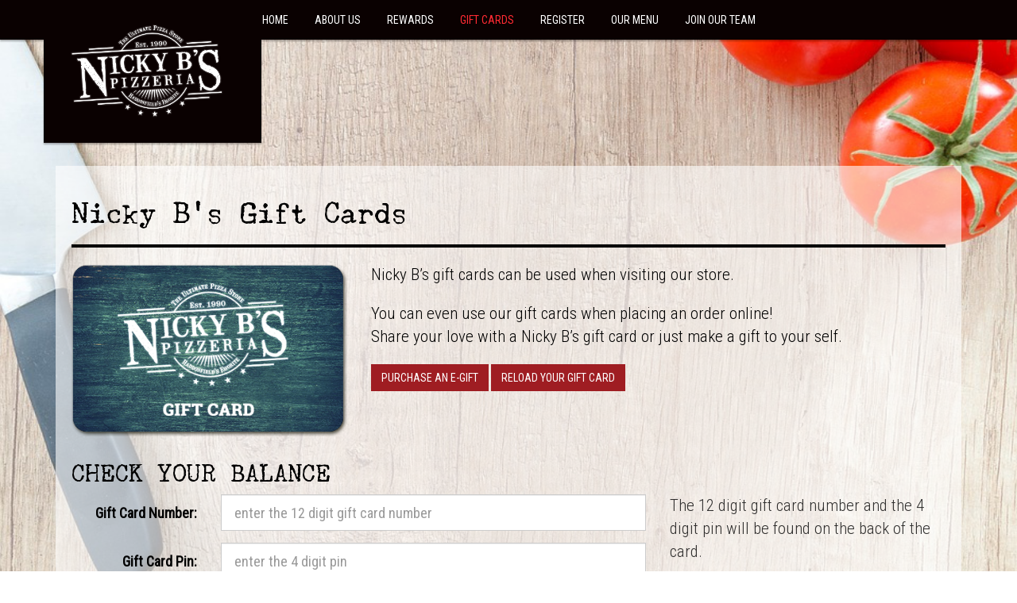

--- FILE ---
content_type: text/html; charset=UTF-8
request_url: https://nickybs.net/gift-cards/
body_size: 24153
content:
 <!doctype html> <html lang="en-US"> <head> <meta charset="utf-8"> <meta http-equiv="x-ua-compatible" content="ie=edge"> <meta name="viewport" content="width=device-width, initial-scale=1"> <title>Gift Cards &#8211; Nicky B&#039;s Pizza</title> <meta name='robots' content='max-image-preview:large' /> <style id='global-styles-inline-css' > body{--wp--preset--color--black: #000000;--wp--preset--color--cyan-bluish-gray: #abb8c3;--wp--preset--color--white: #ffffff;--wp--preset--color--pale-pink: #f78da7;--wp--preset--color--vivid-red: #cf2e2e;--wp--preset--color--luminous-vivid-orange: #ff6900;--wp--preset--color--luminous-vivid-amber: #fcb900;--wp--preset--color--light-green-cyan: #7bdcb5;--wp--preset--color--vivid-green-cyan: #00d084;--wp--preset--color--pale-cyan-blue: #8ed1fc;--wp--preset--color--vivid-cyan-blue: #0693e3;--wp--preset--color--vivid-purple: #9b51e0;--wp--preset--gradient--vivid-cyan-blue-to-vivid-purple: linear-gradient(135deg,rgba(6,147,227,1) 0%,rgb(155,81,224) 100%);--wp--preset--gradient--light-green-cyan-to-vivid-green-cyan: linear-gradient(135deg,rgb(122,220,180) 0%,rgb(0,208,130) 100%);--wp--preset--gradient--luminous-vivid-amber-to-luminous-vivid-orange: linear-gradient(135deg,rgba(252,185,0,1) 0%,rgba(255,105,0,1) 100%);--wp--preset--gradient--luminous-vivid-orange-to-vivid-red: linear-gradient(135deg,rgba(255,105,0,1) 0%,rgb(207,46,46) 100%);--wp--preset--gradient--very-light-gray-to-cyan-bluish-gray: linear-gradient(135deg,rgb(238,238,238) 0%,rgb(169,184,195) 100%);--wp--preset--gradient--cool-to-warm-spectrum: linear-gradient(135deg,rgb(74,234,220) 0%,rgb(151,120,209) 20%,rgb(207,42,186) 40%,rgb(238,44,130) 60%,rgb(251,105,98) 80%,rgb(254,248,76) 100%);--wp--preset--gradient--blush-light-purple: linear-gradient(135deg,rgb(255,206,236) 0%,rgb(152,150,240) 100%);--wp--preset--gradient--blush-bordeaux: linear-gradient(135deg,rgb(254,205,165) 0%,rgb(254,45,45) 50%,rgb(107,0,62) 100%);--wp--preset--gradient--luminous-dusk: linear-gradient(135deg,rgb(255,203,112) 0%,rgb(199,81,192) 50%,rgb(65,88,208) 100%);--wp--preset--gradient--pale-ocean: linear-gradient(135deg,rgb(255,245,203) 0%,rgb(182,227,212) 50%,rgb(51,167,181) 100%);--wp--preset--gradient--electric-grass: linear-gradient(135deg,rgb(202,248,128) 0%,rgb(113,206,126) 100%);--wp--preset--gradient--midnight: linear-gradient(135deg,rgb(2,3,129) 0%,rgb(40,116,252) 100%);--wp--preset--duotone--dark-grayscale: url('#wp-duotone-dark-grayscale');--wp--preset--duotone--grayscale: url('#wp-duotone-grayscale');--wp--preset--duotone--purple-yellow: url('#wp-duotone-purple-yellow');--wp--preset--duotone--blue-red: url('#wp-duotone-blue-red');--wp--preset--duotone--midnight: url('#wp-duotone-midnight');--wp--preset--duotone--magenta-yellow: url('#wp-duotone-magenta-yellow');--wp--preset--duotone--purple-green: url('#wp-duotone-purple-green');--wp--preset--duotone--blue-orange: url('#wp-duotone-blue-orange');--wp--preset--font-size--small: 13px;--wp--preset--font-size--medium: 20px;--wp--preset--font-size--large: 36px;--wp--preset--font-size--x-large: 42px;}.has-black-color{color: var(--wp--preset--color--black) !important;}.has-cyan-bluish-gray-color{color: var(--wp--preset--color--cyan-bluish-gray) !important;}.has-white-color{color: var(--wp--preset--color--white) !important;}.has-pale-pink-color{color: var(--wp--preset--color--pale-pink) !important;}.has-vivid-red-color{color: var(--wp--preset--color--vivid-red) !important;}.has-luminous-vivid-orange-color{color: var(--wp--preset--color--luminous-vivid-orange) !important;}.has-luminous-vivid-amber-color{color: var(--wp--preset--color--luminous-vivid-amber) !important;}.has-light-green-cyan-color{color: var(--wp--preset--color--light-green-cyan) !important;}.has-vivid-green-cyan-color{color: var(--wp--preset--color--vivid-green-cyan) !important;}.has-pale-cyan-blue-color{color: var(--wp--preset--color--pale-cyan-blue) !important;}.has-vivid-cyan-blue-color{color: var(--wp--preset--color--vivid-cyan-blue) !important;}.has-vivid-purple-color{color: var(--wp--preset--color--vivid-purple) !important;}.has-black-background-color{background-color: var(--wp--preset--color--black) !important;}.has-cyan-bluish-gray-background-color{background-color: var(--wp--preset--color--cyan-bluish-gray) !important;}.has-white-background-color{background-color: var(--wp--preset--color--white) !important;}.has-pale-pink-background-color{background-color: var(--wp--preset--color--pale-pink) !important;}.has-vivid-red-background-color{background-color: var(--wp--preset--color--vivid-red) !important;}.has-luminous-vivid-orange-background-color{background-color: var(--wp--preset--color--luminous-vivid-orange) !important;}.has-luminous-vivid-amber-background-color{background-color: var(--wp--preset--color--luminous-vivid-amber) !important;}.has-light-green-cyan-background-color{background-color: var(--wp--preset--color--light-green-cyan) !important;}.has-vivid-green-cyan-background-color{background-color: var(--wp--preset--color--vivid-green-cyan) !important;}.has-pale-cyan-blue-background-color{background-color: var(--wp--preset--color--pale-cyan-blue) !important;}.has-vivid-cyan-blue-background-color{background-color: var(--wp--preset--color--vivid-cyan-blue) !important;}.has-vivid-purple-background-color{background-color: var(--wp--preset--color--vivid-purple) !important;}.has-black-border-color{border-color: var(--wp--preset--color--black) !important;}.has-cyan-bluish-gray-border-color{border-color: var(--wp--preset--color--cyan-bluish-gray) !important;}.has-white-border-color{border-color: var(--wp--preset--color--white) !important;}.has-pale-pink-border-color{border-color: var(--wp--preset--color--pale-pink) !important;}.has-vivid-red-border-color{border-color: var(--wp--preset--color--vivid-red) !important;}.has-luminous-vivid-orange-border-color{border-color: var(--wp--preset--color--luminous-vivid-orange) !important;}.has-luminous-vivid-amber-border-color{border-color: var(--wp--preset--color--luminous-vivid-amber) !important;}.has-light-green-cyan-border-color{border-color: var(--wp--preset--color--light-green-cyan) !important;}.has-vivid-green-cyan-border-color{border-color: var(--wp--preset--color--vivid-green-cyan) !important;}.has-pale-cyan-blue-border-color{border-color: var(--wp--preset--color--pale-cyan-blue) !important;}.has-vivid-cyan-blue-border-color{border-color: var(--wp--preset--color--vivid-cyan-blue) !important;}.has-vivid-purple-border-color{border-color: var(--wp--preset--color--vivid-purple) !important;}.has-vivid-cyan-blue-to-vivid-purple-gradient-background{background: var(--wp--preset--gradient--vivid-cyan-blue-to-vivid-purple) !important;}.has-light-green-cyan-to-vivid-green-cyan-gradient-background{background: var(--wp--preset--gradient--light-green-cyan-to-vivid-green-cyan) !important;}.has-luminous-vivid-amber-to-luminous-vivid-orange-gradient-background{background: var(--wp--preset--gradient--luminous-vivid-amber-to-luminous-vivid-orange) !important;}.has-luminous-vivid-orange-to-vivid-red-gradient-background{background: var(--wp--preset--gradient--luminous-vivid-orange-to-vivid-red) !important;}.has-very-light-gray-to-cyan-bluish-gray-gradient-background{background: var(--wp--preset--gradient--very-light-gray-to-cyan-bluish-gray) !important;}.has-cool-to-warm-spectrum-gradient-background{background: var(--wp--preset--gradient--cool-to-warm-spectrum) !important;}.has-blush-light-purple-gradient-background{background: var(--wp--preset--gradient--blush-light-purple) !important;}.has-blush-bordeaux-gradient-background{background: var(--wp--preset--gradient--blush-bordeaux) !important;}.has-luminous-dusk-gradient-background{background: var(--wp--preset--gradient--luminous-dusk) !important;}.has-pale-ocean-gradient-background{background: var(--wp--preset--gradient--pale-ocean) !important;}.has-electric-grass-gradient-background{background: var(--wp--preset--gradient--electric-grass) !important;}.has-midnight-gradient-background{background: var(--wp--preset--gradient--midnight) !important;}.has-small-font-size{font-size: var(--wp--preset--font-size--small) !important;}.has-medium-font-size{font-size: var(--wp--preset--font-size--medium) !important;}.has-large-font-size{font-size: var(--wp--preset--font-size--large) !important;}.has-x-large-font-size{font-size: var(--wp--preset--font-size--x-large) !important;} </style> <link rel='stylesheet' id='fts-frontend-css' href='https://nickybs.net/fts-content/plugins/wp-foodtec/dist/styles/styles.css?ver=1.0.13' media='all' /> <link rel='stylesheet' id='sage/css-css' href='https://nickybs.net/fts-content/themes/foodtec-single-b3-theme/dist/styles/main.css?ver=3' media='all' /> <link rel="preconnect" href="https://fonts.googleapis.com"> <link rel="preconnect" href="https://fonts.gstatic.com"> <link href='https://fonts.googleapis.com/css2?display=swap&family=Roboto+Condensed:wght@300;400' rel='stylesheet'> <script> var foodtecOptions = {"baseUrl":"https:\/\/nickybs.net","pluginImagesUrl":"https:\/\/nickybs.net\/fts-content\/plugins\/wp-foodtec\/dist\/images\/","preorder":false,"embeddedOrdering":false,"groupOrdering":false,"skipIntro":true,"singleSignOn":false,"marketingUrl":"https:\/\/marketing.foodtecsolutions.com","ajaxUrl":"https:\/\/nickybs.net\/wp-admin\/admin-ajax.php","genericNonce":"de8641088f","geocodingService":"geocodio","orderAttributes":{"data-tab":"tab","data-item-category":"category","data-item-name":"item","data-item-code":"itemCode","data-item-size":"size","data-item-quantity":"quantity","data-edit":"edit","data-special-name":"specialName","data-special-code":"specialCode","data-offer-display-name":"offerDisplayName","data-make-it-a-group-order":"makeItAGroupOrder","data-order-type":"orderType","data-skip-intro":"skipIntro","data-order":"order","data-address-name":"addressName","data-address":"address","data-address-type":"addressType","data-diff1":"diff1","data-diff2":"diff2","data-diff3":"diff3","data-zip":"zip","data-lat":"lat","data-lng":"lng"},"brand":{"id":"Nicky B's Pizza","plans":[{"name":"Nicky B's Rewards","hasLoyaltyCards":false,"needsLoyaltyCards":false,"hasGiftCards":true,"needsGiftCards":false,"hasName":true,"needsName":false,"hasEmail":true,"needsEmail":false,"hasCellPhone":true,"needsCellPhone":true,"details":["For every $1.00 spent you earn 1 point.","Sign up bonus is 20 points.","After 125, your points will reset to 0 and the program will restart.","Reward cannot be used towards specials, discounted items, or combined with any other offer.","No Points for Catering."],"hasCustomDetails":true,"rules":[{"name":"No Points for Catering"}],"planAwards":[{"name":"Nicky B's Reward","cost":125,"amount":125,"daysExpires":14,"description":"$10 Off any Order! ( Reward cannot be used towards specials, discounted items, or combined with any other offer.)","disclaimer":null,"reset":true,"lifetime":0,"couponCode":null,"image":null,"isOptional":false}],"thirdPartyAwards":[],"loyaltyImages":[],"signUpBonus":20}],"orderTypes":[{"type":"Pickup","needsAddress":false},{"type":"Delivery","needsAddress":true}],"customerTagTypes":[{"name":"HighRoller","type":"ER Tag","validFor":1,"allowedValues":["True"]},{"name":"Lazy Customer","type":"ER Tag","validFor":1,"allowedValues":["30-36","60-66","90-96","120-126"]},{"name":"New Customer","type":"ER Tag","validFor":1,"allowedValues":["True"]},{"name":"AVG TICKET","type":"ER Tag","validFor":1,"allowedValues":["10","15","25","35"]},{"name":"AMP MTBO","type":"ER Tag","validFor":1,"allowedValues":["yes"]},{"name":"#ETM: Bounce Back","type":"ER Tag","validFor":0,"allowedValues":[]},{"name":"#ETM: New Customer","type":"ER Tag","validFor":0,"allowedValues":["New Customer"]},{"name":"#ETM: LC","type":"ER Tag","validFor":0,"allowedValues":["30","45","60","75","90","120"]},{"name":"Birthday","type":"DayOfYear","validFor":0,"allowedValues":[]}],"storeTagTypes":[],"stores":[{"id":"Nicky B's Pizza - Haddonfield","name":"Nicky B's Pizza - Haddonfield","infoId":1323,"baseUrl":"https:\/\/haddonfield.nickybs.net","webOrderingType":"Latte","posType":"FPOS","address":"23 S Haddon Avenue","telephone":"856-354-7600","zip":"08033","state":"NJ","city":"Haddonfield","lat":39.897636,"lng":-75.03078,"status":"Live","maxMapRadius":6.458267,"tags":[],"orderTypes":[{"type":"Delivery","needsAddress":true},{"type":"Pickup","needsAddress":false}]}],"addressTypes":[{"type":"Single Family","ranking":10,"requireName":false},{"type":"Apartment","ranking":20,"requireName":false,"diff1":"Apt","reqDiff1":true},{"type":"Office","ranking":30,"requireName":false,"diff1":"Dept","reqDiff1":false,"diff2":"Ext","reqDiff2":false},{"type":"Business","ranking":40,"requireName":false,"diff1":"Dept","reqDiff1":false,"diff2":"Ext","reqDiff2":false},{"type":"Hotel","ranking":50,"requireName":false,"diff1":"Room#","reqDiff1":true},{"type":"College","ranking":60,"requireName":false,"diff1":"Dorm","reqDiff1":true,"diff2":"Room","reqDiff2":true,"diff3":"Ext","reqDiff3":false},{"type":"Hospital","ranking":70,"requireName":false,"diff1":"Dept","reqDiff1":true,"diff2":"Room","reqDiff2":false}],"socialMediaLinks":[],"hasGroupWebOrdering":true,"geocodingProvider":"Geocodio","hasSMSCampaigns":true,"hasSMSNotifications":true,"hasSMSSubscriptions":true,"phone":"856-354-7600"},"theme":"foodtec-single-b3-theme","maps":{"provider":"openstreetmaps","styles":"","backgroundColor":"#ffffff","mapTypeControl":"","zoomControl":"on","scaleControl":"","streetViewControl":"","rotateControl":"","fullscreenControl":"","scrollwheel":"","gestureHandling":"auto"}}; </script> <script>(function(w,d,s,l,i){w[l]=w[l]||[];w[l].push({'gtm.start': new Date().getTime(),event:'gtm.js'});var f=d.getElementsByTagName(s)[0], j=d.createElement(s),dl=l!='dataLayer'?'&l='+l:'';j.async=true;j.src= 'https://www.googletagmanager.com/gtm.js?id='+i+dl;f.parentNode.insertBefore(j,f); })(window,document,'script','dataLayer','GTM-MJH4TJW');</script> <meta property="twitter:card" content="summary" /> <meta property="og:locale" content="en_US" /> <meta property="og:site_name" content="Nicky B&#039;s Pizza" /> <meta property="og:title" content="Nicky B&#039;s Pizza Gift Cards " /> <meta property="twitter:title" content="Nicky B&#039;s Pizza Gift Cards " /> <meta property="og:url" content="https://nickybs.net/gift-cards/" /> <meta property="twitter:url" content="https://nickybs.net/gift-cards/" /> <link rel="canonical" href="https://nickybs.net/gift-cards/" /> <style > .btn-primary, .btn-primary:hover, .btn-primary:focus { background: #9f1d22; } a, a:hover, a:focus { color: #9f1d22; } .banner, .custom-logo-link, .modal-header { background: #0a0101; } .banner.navbar-default .navbar-nav>li>a { color: #ffffff; } .navbar-default .navbar-toggle .icon-bar { background: #ffffff; } .footer { background: #000000; } .footer, .footer .widget_wp_foodtec_social_icons_widget a { color: #ffffff; } </style> <style  id="custom-background-css"> body.custom-background { background-image: url("https://wp1.foodtecsolutions.com/nickybs/fts-content/uploads/sites/72/2018/03/knife-2879328_960_720.jpg"); background-position: center center; background-size: cover; background-repeat: repeat; background-attachment: fixed; } </style> <link rel="icon" href="https://nickybs.net/fts-content/uploads/sites/72/2018/03/favicon-150x150.png" sizes="32x32" /> <link rel="icon" href="https://nickybs.net/fts-content/uploads/sites/72/2018/03/favicon-300x300.png" sizes="192x192" /> <link rel="apple-touch-icon" href="https://nickybs.net/fts-content/uploads/sites/72/2018/03/favicon-300x300.png" /> <meta name="msapplication-TileImage" content="https://nickybs.net/fts-content/uploads/sites/72/2018/03/favicon-300x300.png" /> <style> #map {width:100%;height:600px;} </style> <style  id="wp-custom-css"> @font-face { font-family: "Underwood"; src: url('https://nickybs.net//wp-content/fonts/uwch.ttf') format("truetype"); } .custom-logo-link .custom-logo { height: 130px; } h1, h2, .store-menu{ font-family: 'Underwood'; font-weight: 500; } .footer a { color: #fff; border-color: rgba(255,255,255,.8) !important; } main .wp_widget_plugin_box { min-height: 420px; } main .wp_widget_plugin_box, .store-menu, .page-content { padding: 20px; } .quote, .rating { color: #9f1d22 !important; } #map-container, main .wp_widget_plugin_box, .page-content { background: rgba(255,255,255,.6); } .cover .info .icon-block, .cover .info .info-block { color: #9f1d22 !important; text-shadow: none; background: rgba(255,255,255,.8);; } .cover .info .info-block { color: #000 !important; } .banner .current-menu-item a { color: #ff2b33 !important; } .banner { text-transform: uppercase; } .banner .menu-item a:hover, .banner .menu-item a:focus, .banner .menu-item a:active { color: #9f1d22 !important; } .btn { text-transform: uppercase; } body { color: #000; } #hours .active td { background: #9f1d22 !important; color: #fff; } .page-header { border-bottom: 0; } .page-content hr { border-top: 4px solid #000; } .gallery { text-align: left; } .cover .order { background-color: #9f1d22 !important; } .cover h1 { display: none; } .over .container { padding-top: 160px; } .over h3 { font-size: 30px } .page-header { padding-top: 130px; } .widget-text.wp_widget_plugin_box { min-height: initial; } .widget.text-3 .textwidget { background: url('https://wp1.foodtecsolutions.com/nickybs/fts-content/uploads/sites/72/2020/10/dfhdfh.png'); padding: 40px; background-size: cover; } </style> <style id="egf-frontend-styles" > p {font-family: 'Roboto Condensed', sans-serif;font-style: normal;font-weight: 300;} h2 {text-transform: uppercase;} h3 {font-family: 'Roboto Condensed', sans-serif;font-style: normal;font-weight: 400;} h1 {} h4 {} h5 {} h6 {} </style> </head> <body class="page custom-background gift-cards"> <!--[if IE]> <div class="alert alert-warning"> You are using an <strong>outdated</strong> browser. Please <a href="http://browsehappy.com/">upgrade your browser</a> to improve your experience. </div> <![endif]--> <header class="banner navbar navbar-default"> <div class="container"> <div class="navbar-header"> <button type="button" class="navbar-toggle collapsed" data-toggle="collapse" data-target=".navbar-collapse"> <span class="sr-only">Toggle navigation</span> <span class="icon-bar"></span> <span class="icon-bar"></span> <span class="icon-bar"></span> </button> </div> <nav class="collapse navbar-collapse"> <div class="menu-main-container"><ul id="menu-main" class="nav navbar-nav text-center"><li class="menu-item menu-item-type-custom menu-item-object-custom menu-item-home menu-item-16"><a href="https://nickybs.net">Home</a></li> <li class="menu-item menu-item-type-post_type menu-item-object-page menu-item-119"><a href="https://nickybs.net/about-us/">About Us</a></li> <li class="menu-item menu-item-type-post_type menu-item-object-page menu-item-17"><a href="https://nickybs.net/rewards/">Rewards</a></li> <li class="menu-item menu-item-type-post_type menu-item-object-page current-menu-item page_item page-item-284 current_page_item menu-item-308"><a href="https://nickybs.net/gift-cards/" aria-current="page">Gift Cards</a></li> <li class="menu-item menu-item-type-post_type menu-item-object-page menu-item-18"><a href="https://nickybs.net/register/">Register</a></li> <li class="menu-item menu-item-type-post_type menu-item-object-page menu-item-318"><a href="https://nickybs.net/menu/">Our Menu</a></li> <li class="menu-item menu-item-type-custom menu-item-object-custom menu-item-211"><a href="https://nickybs.foodtecsolutions.com/careers">Join Our Team</a></li> </ul></div> </nav> </div> </header> <div class="wrap" role="document"> <div class="content"> <main> <div class="container page"> <div class="page-header"> <a href="https://nickybs.net" class="custom-logo-link" rel="home"> <img width="208" height="118" src="https://nickybs.net/fts-content/uploads/sites/72/2018/03/logo.png" class="custom-logo" alt="Nicky B&#039;s Pizza"> </a> </div> <div class="page-content"> <h1>Nicky B&#8217;s Gift Cards</h1> <hr> <div class="row"> <div class="col-sm-4"> <img style="width: 100%; height: 100%;" src="https://nickybs.net/fts-content/uploads/sites/72/2020/03/eGift-default.png" alt="" width="400" height="252" class="alignleft size-full wp-image-290" srcset="https://nickybs.net/wp-content/uploads/sites/72/2020/03/eGift-default.png 400w, https://nickybs.net/wp-content/uploads/sites/72/2020/03/eGift-default-300x189.png 300w" sizes="(max-width: 400px) 100vw, 400px" /> </div> <div class="col-sm-8"> <p class="lead">Nicky B&#8217;s gift cards can be used when visiting our store.</p> <p class="lead">You can even use our gift cards when placing an order online!<br /> Share your love with a Nicky B&#8217;s gift card or just make a gift to your self.</p> <p><a href="https://haddonfield.nickybs.net/giftcards" class="btn btn-primary">Purchase an E-Gift</a> <a href="https://haddonfield.nickybs.net/giftcards" class="btn btn-primary">Reload your Gift Card</a> </p></div> </div> <h2>Check your balance</h2> <div class="giftcard-balance"> <div class="row"> <div class="col-md-4 col-md-push-8"> <p class="lead text-muted"> The 12 digit gift card number and the 4 digit pin will be found on the back of the card. </p> </div> <div class="col-md-8 col-md-pull-4"> <form method="post" class="form-horizontal giftcard-balance-form" data-nonce="457f3d4465"> <div class="form-group form-group-lg required"> <label for="cardNumber" class="col-sm-3 control-label">Gift Card Number:</label> <div class="col-sm-9"> <input class="form-control" id="cardNumber" placeholder="enter the 12 digit gift card number" type="text" name="cardNumber" maxlength="14" autocomplete="off" pattern="\d{4}[\-]\d{4}[\-]\d{4}" required> </div> </div> <div class="form-group form-group-lg required "> <label for="pin" class="col-sm-3 control-label">Gift Card Pin:</label> <div class="col-sm-9"> <input class="form-control" id="pin" placeholder="enter the 4 digit pin" type="password" name="pin" maxlength="4" autocomplete="off" pattern="[0-9]{4}" required> </div> </div> <div class="form-group"> <div class="col-sm-offset-3 col-sm-9"> <label class="sr-only" for="g-recaptcha-response">Recaptcha</label> <div class="g-recaptcha" data-sitekey="6LfjcdEaAAAAALEgsbeyQ4gkRzJE0IHXF7yH96E-" data-theme="light" data-badge="inline" data-size="invisible"> </div> </div> </div> <div class="form-group"> <div class="col-sm-offset-3 col-sm-9"> <div class="results"></div> </div> </div> <div class="form-group"> <div class="col-sm-offset-3 col-sm-9"> <p class="alert hidden" tabindex="-1"></p> </div> </div> <div class="form-group"> <div class="col-sm-offset-3 col-sm-9"> <button type="submit" class="btn btn-primary btn-lg">Check Balance</button> </div> </div> </form> </div> </div> </div> </div> </div> </main> </div> </div> <footer class="content-info footer wrap"> <div class="widget wp_foodtec_social_icons_widget-3 widget_wp_foodtec_social_icons_widget row-block"><div class="container"><div class="widget-text wp_widget_plugin_box"><a itemprop="sameAs" target="_blank" href="https://www.facebook.com/116404838388336"><i class="fa fab fa-fw fa-lg fa-facebook" aria-hidden="true"></i><span class="sr-only">Facebook (opens in a new tab)</span></a></div></div></div><div class="widget wp_foodtec_store_links_widget-3 widget_wp_foodtec_store_links_widget row-block"><div class="container"><div class="widget-text wp_widget_plugin_box"><ul class="store-links"><li><a href="https://nickybs.net?storeUrl=https://haddonfield.nickybs.net//contact">Contact</a></li><li><a href="https://nickybs.net?storeUrl=https://haddonfield.nickybs.net//feedback">Feedback</a></li><li><a href="https://nickybs.net?storeUrl=https://haddonfield.nickybs.net//menu">Menu</a></li><li><a href="https://nickybs.net?storeUrl=https://haddonfield.nickybs.net//careers">Careers</a></li></ul></div></div></div><div class="widget wp_foodtec_poweredby_widget-3 widget_wp_foodtec_poweredby_widget row-block"><div class="container"> <div class="widget-poweredby wp_widget_plugin_box"> <a href="http://www.foodtecsolutions.com" rel="nofollow"> <img class="foodtec-logo" src="https://nickybs.net/fts-content/plugins/wp-foodtec/dist/images/logo-dark.png" alt="powered by FoodTec Solutions" /> </a> </div></div></div></footer> <script> var CaptchaCallback = function() { jQuery(".g-recaptcha").each(function(index, el) { var widgetId = grecaptcha.render(el, { "callback": (token) => { jQuery(el).closest("form").trigger("submit", [{ "g-recaptcha-response": token }]); } }); jQuery(this).attr("data-widget-id", widgetId); }); }; </script> <noscript><iframe src="https://www.googletagmanager.com/ns.html?id=GTM-MJH4TJW" height="0" width="0" style="display:none;visibility:hidden"></iframe></noscript> <script src='https://nickybs.net/wp-includes/js/jquery/jquery.min.js?ver=3.6.0' id='jquery-core-js'></script> <script src='https://nickybs.net/fts-content/plugins/wp-foodtec/dist/scripts/frontend.js?ver=1.0.13' id='fts-frontend-js'></script> <script src='https://nickybs.net/fts-content/themes/foodtec-single-b3-theme/dist/scripts/main.js' id='sage/js-js'></script> <script src='https://www.google.com/recaptcha/api.js?onload=CaptchaCallback&#038;render=explicit' id='google-recaptcha-js'></script> </body> </html> 

--- FILE ---
content_type: text/html; charset=utf-8
request_url: https://www.google.com/recaptcha/api2/anchor?ar=1&k=6LfjcdEaAAAAALEgsbeyQ4gkRzJE0IHXF7yH96E-&co=aHR0cHM6Ly9uaWNreWJzLm5ldDo0NDM.&hl=en&v=PoyoqOPhxBO7pBk68S4YbpHZ&theme=light&size=invisible&badge=inline&anchor-ms=20000&execute-ms=30000&cb=n3aovo7vab6j
body_size: 49439
content:
<!DOCTYPE HTML><html dir="ltr" lang="en"><head><meta http-equiv="Content-Type" content="text/html; charset=UTF-8">
<meta http-equiv="X-UA-Compatible" content="IE=edge">
<title>reCAPTCHA</title>
<style type="text/css">
/* cyrillic-ext */
@font-face {
  font-family: 'Roboto';
  font-style: normal;
  font-weight: 400;
  font-stretch: 100%;
  src: url(//fonts.gstatic.com/s/roboto/v48/KFO7CnqEu92Fr1ME7kSn66aGLdTylUAMa3GUBHMdazTgWw.woff2) format('woff2');
  unicode-range: U+0460-052F, U+1C80-1C8A, U+20B4, U+2DE0-2DFF, U+A640-A69F, U+FE2E-FE2F;
}
/* cyrillic */
@font-face {
  font-family: 'Roboto';
  font-style: normal;
  font-weight: 400;
  font-stretch: 100%;
  src: url(//fonts.gstatic.com/s/roboto/v48/KFO7CnqEu92Fr1ME7kSn66aGLdTylUAMa3iUBHMdazTgWw.woff2) format('woff2');
  unicode-range: U+0301, U+0400-045F, U+0490-0491, U+04B0-04B1, U+2116;
}
/* greek-ext */
@font-face {
  font-family: 'Roboto';
  font-style: normal;
  font-weight: 400;
  font-stretch: 100%;
  src: url(//fonts.gstatic.com/s/roboto/v48/KFO7CnqEu92Fr1ME7kSn66aGLdTylUAMa3CUBHMdazTgWw.woff2) format('woff2');
  unicode-range: U+1F00-1FFF;
}
/* greek */
@font-face {
  font-family: 'Roboto';
  font-style: normal;
  font-weight: 400;
  font-stretch: 100%;
  src: url(//fonts.gstatic.com/s/roboto/v48/KFO7CnqEu92Fr1ME7kSn66aGLdTylUAMa3-UBHMdazTgWw.woff2) format('woff2');
  unicode-range: U+0370-0377, U+037A-037F, U+0384-038A, U+038C, U+038E-03A1, U+03A3-03FF;
}
/* math */
@font-face {
  font-family: 'Roboto';
  font-style: normal;
  font-weight: 400;
  font-stretch: 100%;
  src: url(//fonts.gstatic.com/s/roboto/v48/KFO7CnqEu92Fr1ME7kSn66aGLdTylUAMawCUBHMdazTgWw.woff2) format('woff2');
  unicode-range: U+0302-0303, U+0305, U+0307-0308, U+0310, U+0312, U+0315, U+031A, U+0326-0327, U+032C, U+032F-0330, U+0332-0333, U+0338, U+033A, U+0346, U+034D, U+0391-03A1, U+03A3-03A9, U+03B1-03C9, U+03D1, U+03D5-03D6, U+03F0-03F1, U+03F4-03F5, U+2016-2017, U+2034-2038, U+203C, U+2040, U+2043, U+2047, U+2050, U+2057, U+205F, U+2070-2071, U+2074-208E, U+2090-209C, U+20D0-20DC, U+20E1, U+20E5-20EF, U+2100-2112, U+2114-2115, U+2117-2121, U+2123-214F, U+2190, U+2192, U+2194-21AE, U+21B0-21E5, U+21F1-21F2, U+21F4-2211, U+2213-2214, U+2216-22FF, U+2308-230B, U+2310, U+2319, U+231C-2321, U+2336-237A, U+237C, U+2395, U+239B-23B7, U+23D0, U+23DC-23E1, U+2474-2475, U+25AF, U+25B3, U+25B7, U+25BD, U+25C1, U+25CA, U+25CC, U+25FB, U+266D-266F, U+27C0-27FF, U+2900-2AFF, U+2B0E-2B11, U+2B30-2B4C, U+2BFE, U+3030, U+FF5B, U+FF5D, U+1D400-1D7FF, U+1EE00-1EEFF;
}
/* symbols */
@font-face {
  font-family: 'Roboto';
  font-style: normal;
  font-weight: 400;
  font-stretch: 100%;
  src: url(//fonts.gstatic.com/s/roboto/v48/KFO7CnqEu92Fr1ME7kSn66aGLdTylUAMaxKUBHMdazTgWw.woff2) format('woff2');
  unicode-range: U+0001-000C, U+000E-001F, U+007F-009F, U+20DD-20E0, U+20E2-20E4, U+2150-218F, U+2190, U+2192, U+2194-2199, U+21AF, U+21E6-21F0, U+21F3, U+2218-2219, U+2299, U+22C4-22C6, U+2300-243F, U+2440-244A, U+2460-24FF, U+25A0-27BF, U+2800-28FF, U+2921-2922, U+2981, U+29BF, U+29EB, U+2B00-2BFF, U+4DC0-4DFF, U+FFF9-FFFB, U+10140-1018E, U+10190-1019C, U+101A0, U+101D0-101FD, U+102E0-102FB, U+10E60-10E7E, U+1D2C0-1D2D3, U+1D2E0-1D37F, U+1F000-1F0FF, U+1F100-1F1AD, U+1F1E6-1F1FF, U+1F30D-1F30F, U+1F315, U+1F31C, U+1F31E, U+1F320-1F32C, U+1F336, U+1F378, U+1F37D, U+1F382, U+1F393-1F39F, U+1F3A7-1F3A8, U+1F3AC-1F3AF, U+1F3C2, U+1F3C4-1F3C6, U+1F3CA-1F3CE, U+1F3D4-1F3E0, U+1F3ED, U+1F3F1-1F3F3, U+1F3F5-1F3F7, U+1F408, U+1F415, U+1F41F, U+1F426, U+1F43F, U+1F441-1F442, U+1F444, U+1F446-1F449, U+1F44C-1F44E, U+1F453, U+1F46A, U+1F47D, U+1F4A3, U+1F4B0, U+1F4B3, U+1F4B9, U+1F4BB, U+1F4BF, U+1F4C8-1F4CB, U+1F4D6, U+1F4DA, U+1F4DF, U+1F4E3-1F4E6, U+1F4EA-1F4ED, U+1F4F7, U+1F4F9-1F4FB, U+1F4FD-1F4FE, U+1F503, U+1F507-1F50B, U+1F50D, U+1F512-1F513, U+1F53E-1F54A, U+1F54F-1F5FA, U+1F610, U+1F650-1F67F, U+1F687, U+1F68D, U+1F691, U+1F694, U+1F698, U+1F6AD, U+1F6B2, U+1F6B9-1F6BA, U+1F6BC, U+1F6C6-1F6CF, U+1F6D3-1F6D7, U+1F6E0-1F6EA, U+1F6F0-1F6F3, U+1F6F7-1F6FC, U+1F700-1F7FF, U+1F800-1F80B, U+1F810-1F847, U+1F850-1F859, U+1F860-1F887, U+1F890-1F8AD, U+1F8B0-1F8BB, U+1F8C0-1F8C1, U+1F900-1F90B, U+1F93B, U+1F946, U+1F984, U+1F996, U+1F9E9, U+1FA00-1FA6F, U+1FA70-1FA7C, U+1FA80-1FA89, U+1FA8F-1FAC6, U+1FACE-1FADC, U+1FADF-1FAE9, U+1FAF0-1FAF8, U+1FB00-1FBFF;
}
/* vietnamese */
@font-face {
  font-family: 'Roboto';
  font-style: normal;
  font-weight: 400;
  font-stretch: 100%;
  src: url(//fonts.gstatic.com/s/roboto/v48/KFO7CnqEu92Fr1ME7kSn66aGLdTylUAMa3OUBHMdazTgWw.woff2) format('woff2');
  unicode-range: U+0102-0103, U+0110-0111, U+0128-0129, U+0168-0169, U+01A0-01A1, U+01AF-01B0, U+0300-0301, U+0303-0304, U+0308-0309, U+0323, U+0329, U+1EA0-1EF9, U+20AB;
}
/* latin-ext */
@font-face {
  font-family: 'Roboto';
  font-style: normal;
  font-weight: 400;
  font-stretch: 100%;
  src: url(//fonts.gstatic.com/s/roboto/v48/KFO7CnqEu92Fr1ME7kSn66aGLdTylUAMa3KUBHMdazTgWw.woff2) format('woff2');
  unicode-range: U+0100-02BA, U+02BD-02C5, U+02C7-02CC, U+02CE-02D7, U+02DD-02FF, U+0304, U+0308, U+0329, U+1D00-1DBF, U+1E00-1E9F, U+1EF2-1EFF, U+2020, U+20A0-20AB, U+20AD-20C0, U+2113, U+2C60-2C7F, U+A720-A7FF;
}
/* latin */
@font-face {
  font-family: 'Roboto';
  font-style: normal;
  font-weight: 400;
  font-stretch: 100%;
  src: url(//fonts.gstatic.com/s/roboto/v48/KFO7CnqEu92Fr1ME7kSn66aGLdTylUAMa3yUBHMdazQ.woff2) format('woff2');
  unicode-range: U+0000-00FF, U+0131, U+0152-0153, U+02BB-02BC, U+02C6, U+02DA, U+02DC, U+0304, U+0308, U+0329, U+2000-206F, U+20AC, U+2122, U+2191, U+2193, U+2212, U+2215, U+FEFF, U+FFFD;
}
/* cyrillic-ext */
@font-face {
  font-family: 'Roboto';
  font-style: normal;
  font-weight: 500;
  font-stretch: 100%;
  src: url(//fonts.gstatic.com/s/roboto/v48/KFO7CnqEu92Fr1ME7kSn66aGLdTylUAMa3GUBHMdazTgWw.woff2) format('woff2');
  unicode-range: U+0460-052F, U+1C80-1C8A, U+20B4, U+2DE0-2DFF, U+A640-A69F, U+FE2E-FE2F;
}
/* cyrillic */
@font-face {
  font-family: 'Roboto';
  font-style: normal;
  font-weight: 500;
  font-stretch: 100%;
  src: url(//fonts.gstatic.com/s/roboto/v48/KFO7CnqEu92Fr1ME7kSn66aGLdTylUAMa3iUBHMdazTgWw.woff2) format('woff2');
  unicode-range: U+0301, U+0400-045F, U+0490-0491, U+04B0-04B1, U+2116;
}
/* greek-ext */
@font-face {
  font-family: 'Roboto';
  font-style: normal;
  font-weight: 500;
  font-stretch: 100%;
  src: url(//fonts.gstatic.com/s/roboto/v48/KFO7CnqEu92Fr1ME7kSn66aGLdTylUAMa3CUBHMdazTgWw.woff2) format('woff2');
  unicode-range: U+1F00-1FFF;
}
/* greek */
@font-face {
  font-family: 'Roboto';
  font-style: normal;
  font-weight: 500;
  font-stretch: 100%;
  src: url(//fonts.gstatic.com/s/roboto/v48/KFO7CnqEu92Fr1ME7kSn66aGLdTylUAMa3-UBHMdazTgWw.woff2) format('woff2');
  unicode-range: U+0370-0377, U+037A-037F, U+0384-038A, U+038C, U+038E-03A1, U+03A3-03FF;
}
/* math */
@font-face {
  font-family: 'Roboto';
  font-style: normal;
  font-weight: 500;
  font-stretch: 100%;
  src: url(//fonts.gstatic.com/s/roboto/v48/KFO7CnqEu92Fr1ME7kSn66aGLdTylUAMawCUBHMdazTgWw.woff2) format('woff2');
  unicode-range: U+0302-0303, U+0305, U+0307-0308, U+0310, U+0312, U+0315, U+031A, U+0326-0327, U+032C, U+032F-0330, U+0332-0333, U+0338, U+033A, U+0346, U+034D, U+0391-03A1, U+03A3-03A9, U+03B1-03C9, U+03D1, U+03D5-03D6, U+03F0-03F1, U+03F4-03F5, U+2016-2017, U+2034-2038, U+203C, U+2040, U+2043, U+2047, U+2050, U+2057, U+205F, U+2070-2071, U+2074-208E, U+2090-209C, U+20D0-20DC, U+20E1, U+20E5-20EF, U+2100-2112, U+2114-2115, U+2117-2121, U+2123-214F, U+2190, U+2192, U+2194-21AE, U+21B0-21E5, U+21F1-21F2, U+21F4-2211, U+2213-2214, U+2216-22FF, U+2308-230B, U+2310, U+2319, U+231C-2321, U+2336-237A, U+237C, U+2395, U+239B-23B7, U+23D0, U+23DC-23E1, U+2474-2475, U+25AF, U+25B3, U+25B7, U+25BD, U+25C1, U+25CA, U+25CC, U+25FB, U+266D-266F, U+27C0-27FF, U+2900-2AFF, U+2B0E-2B11, U+2B30-2B4C, U+2BFE, U+3030, U+FF5B, U+FF5D, U+1D400-1D7FF, U+1EE00-1EEFF;
}
/* symbols */
@font-face {
  font-family: 'Roboto';
  font-style: normal;
  font-weight: 500;
  font-stretch: 100%;
  src: url(//fonts.gstatic.com/s/roboto/v48/KFO7CnqEu92Fr1ME7kSn66aGLdTylUAMaxKUBHMdazTgWw.woff2) format('woff2');
  unicode-range: U+0001-000C, U+000E-001F, U+007F-009F, U+20DD-20E0, U+20E2-20E4, U+2150-218F, U+2190, U+2192, U+2194-2199, U+21AF, U+21E6-21F0, U+21F3, U+2218-2219, U+2299, U+22C4-22C6, U+2300-243F, U+2440-244A, U+2460-24FF, U+25A0-27BF, U+2800-28FF, U+2921-2922, U+2981, U+29BF, U+29EB, U+2B00-2BFF, U+4DC0-4DFF, U+FFF9-FFFB, U+10140-1018E, U+10190-1019C, U+101A0, U+101D0-101FD, U+102E0-102FB, U+10E60-10E7E, U+1D2C0-1D2D3, U+1D2E0-1D37F, U+1F000-1F0FF, U+1F100-1F1AD, U+1F1E6-1F1FF, U+1F30D-1F30F, U+1F315, U+1F31C, U+1F31E, U+1F320-1F32C, U+1F336, U+1F378, U+1F37D, U+1F382, U+1F393-1F39F, U+1F3A7-1F3A8, U+1F3AC-1F3AF, U+1F3C2, U+1F3C4-1F3C6, U+1F3CA-1F3CE, U+1F3D4-1F3E0, U+1F3ED, U+1F3F1-1F3F3, U+1F3F5-1F3F7, U+1F408, U+1F415, U+1F41F, U+1F426, U+1F43F, U+1F441-1F442, U+1F444, U+1F446-1F449, U+1F44C-1F44E, U+1F453, U+1F46A, U+1F47D, U+1F4A3, U+1F4B0, U+1F4B3, U+1F4B9, U+1F4BB, U+1F4BF, U+1F4C8-1F4CB, U+1F4D6, U+1F4DA, U+1F4DF, U+1F4E3-1F4E6, U+1F4EA-1F4ED, U+1F4F7, U+1F4F9-1F4FB, U+1F4FD-1F4FE, U+1F503, U+1F507-1F50B, U+1F50D, U+1F512-1F513, U+1F53E-1F54A, U+1F54F-1F5FA, U+1F610, U+1F650-1F67F, U+1F687, U+1F68D, U+1F691, U+1F694, U+1F698, U+1F6AD, U+1F6B2, U+1F6B9-1F6BA, U+1F6BC, U+1F6C6-1F6CF, U+1F6D3-1F6D7, U+1F6E0-1F6EA, U+1F6F0-1F6F3, U+1F6F7-1F6FC, U+1F700-1F7FF, U+1F800-1F80B, U+1F810-1F847, U+1F850-1F859, U+1F860-1F887, U+1F890-1F8AD, U+1F8B0-1F8BB, U+1F8C0-1F8C1, U+1F900-1F90B, U+1F93B, U+1F946, U+1F984, U+1F996, U+1F9E9, U+1FA00-1FA6F, U+1FA70-1FA7C, U+1FA80-1FA89, U+1FA8F-1FAC6, U+1FACE-1FADC, U+1FADF-1FAE9, U+1FAF0-1FAF8, U+1FB00-1FBFF;
}
/* vietnamese */
@font-face {
  font-family: 'Roboto';
  font-style: normal;
  font-weight: 500;
  font-stretch: 100%;
  src: url(//fonts.gstatic.com/s/roboto/v48/KFO7CnqEu92Fr1ME7kSn66aGLdTylUAMa3OUBHMdazTgWw.woff2) format('woff2');
  unicode-range: U+0102-0103, U+0110-0111, U+0128-0129, U+0168-0169, U+01A0-01A1, U+01AF-01B0, U+0300-0301, U+0303-0304, U+0308-0309, U+0323, U+0329, U+1EA0-1EF9, U+20AB;
}
/* latin-ext */
@font-face {
  font-family: 'Roboto';
  font-style: normal;
  font-weight: 500;
  font-stretch: 100%;
  src: url(//fonts.gstatic.com/s/roboto/v48/KFO7CnqEu92Fr1ME7kSn66aGLdTylUAMa3KUBHMdazTgWw.woff2) format('woff2');
  unicode-range: U+0100-02BA, U+02BD-02C5, U+02C7-02CC, U+02CE-02D7, U+02DD-02FF, U+0304, U+0308, U+0329, U+1D00-1DBF, U+1E00-1E9F, U+1EF2-1EFF, U+2020, U+20A0-20AB, U+20AD-20C0, U+2113, U+2C60-2C7F, U+A720-A7FF;
}
/* latin */
@font-face {
  font-family: 'Roboto';
  font-style: normal;
  font-weight: 500;
  font-stretch: 100%;
  src: url(//fonts.gstatic.com/s/roboto/v48/KFO7CnqEu92Fr1ME7kSn66aGLdTylUAMa3yUBHMdazQ.woff2) format('woff2');
  unicode-range: U+0000-00FF, U+0131, U+0152-0153, U+02BB-02BC, U+02C6, U+02DA, U+02DC, U+0304, U+0308, U+0329, U+2000-206F, U+20AC, U+2122, U+2191, U+2193, U+2212, U+2215, U+FEFF, U+FFFD;
}
/* cyrillic-ext */
@font-face {
  font-family: 'Roboto';
  font-style: normal;
  font-weight: 900;
  font-stretch: 100%;
  src: url(//fonts.gstatic.com/s/roboto/v48/KFO7CnqEu92Fr1ME7kSn66aGLdTylUAMa3GUBHMdazTgWw.woff2) format('woff2');
  unicode-range: U+0460-052F, U+1C80-1C8A, U+20B4, U+2DE0-2DFF, U+A640-A69F, U+FE2E-FE2F;
}
/* cyrillic */
@font-face {
  font-family: 'Roboto';
  font-style: normal;
  font-weight: 900;
  font-stretch: 100%;
  src: url(//fonts.gstatic.com/s/roboto/v48/KFO7CnqEu92Fr1ME7kSn66aGLdTylUAMa3iUBHMdazTgWw.woff2) format('woff2');
  unicode-range: U+0301, U+0400-045F, U+0490-0491, U+04B0-04B1, U+2116;
}
/* greek-ext */
@font-face {
  font-family: 'Roboto';
  font-style: normal;
  font-weight: 900;
  font-stretch: 100%;
  src: url(//fonts.gstatic.com/s/roboto/v48/KFO7CnqEu92Fr1ME7kSn66aGLdTylUAMa3CUBHMdazTgWw.woff2) format('woff2');
  unicode-range: U+1F00-1FFF;
}
/* greek */
@font-face {
  font-family: 'Roboto';
  font-style: normal;
  font-weight: 900;
  font-stretch: 100%;
  src: url(//fonts.gstatic.com/s/roboto/v48/KFO7CnqEu92Fr1ME7kSn66aGLdTylUAMa3-UBHMdazTgWw.woff2) format('woff2');
  unicode-range: U+0370-0377, U+037A-037F, U+0384-038A, U+038C, U+038E-03A1, U+03A3-03FF;
}
/* math */
@font-face {
  font-family: 'Roboto';
  font-style: normal;
  font-weight: 900;
  font-stretch: 100%;
  src: url(//fonts.gstatic.com/s/roboto/v48/KFO7CnqEu92Fr1ME7kSn66aGLdTylUAMawCUBHMdazTgWw.woff2) format('woff2');
  unicode-range: U+0302-0303, U+0305, U+0307-0308, U+0310, U+0312, U+0315, U+031A, U+0326-0327, U+032C, U+032F-0330, U+0332-0333, U+0338, U+033A, U+0346, U+034D, U+0391-03A1, U+03A3-03A9, U+03B1-03C9, U+03D1, U+03D5-03D6, U+03F0-03F1, U+03F4-03F5, U+2016-2017, U+2034-2038, U+203C, U+2040, U+2043, U+2047, U+2050, U+2057, U+205F, U+2070-2071, U+2074-208E, U+2090-209C, U+20D0-20DC, U+20E1, U+20E5-20EF, U+2100-2112, U+2114-2115, U+2117-2121, U+2123-214F, U+2190, U+2192, U+2194-21AE, U+21B0-21E5, U+21F1-21F2, U+21F4-2211, U+2213-2214, U+2216-22FF, U+2308-230B, U+2310, U+2319, U+231C-2321, U+2336-237A, U+237C, U+2395, U+239B-23B7, U+23D0, U+23DC-23E1, U+2474-2475, U+25AF, U+25B3, U+25B7, U+25BD, U+25C1, U+25CA, U+25CC, U+25FB, U+266D-266F, U+27C0-27FF, U+2900-2AFF, U+2B0E-2B11, U+2B30-2B4C, U+2BFE, U+3030, U+FF5B, U+FF5D, U+1D400-1D7FF, U+1EE00-1EEFF;
}
/* symbols */
@font-face {
  font-family: 'Roboto';
  font-style: normal;
  font-weight: 900;
  font-stretch: 100%;
  src: url(//fonts.gstatic.com/s/roboto/v48/KFO7CnqEu92Fr1ME7kSn66aGLdTylUAMaxKUBHMdazTgWw.woff2) format('woff2');
  unicode-range: U+0001-000C, U+000E-001F, U+007F-009F, U+20DD-20E0, U+20E2-20E4, U+2150-218F, U+2190, U+2192, U+2194-2199, U+21AF, U+21E6-21F0, U+21F3, U+2218-2219, U+2299, U+22C4-22C6, U+2300-243F, U+2440-244A, U+2460-24FF, U+25A0-27BF, U+2800-28FF, U+2921-2922, U+2981, U+29BF, U+29EB, U+2B00-2BFF, U+4DC0-4DFF, U+FFF9-FFFB, U+10140-1018E, U+10190-1019C, U+101A0, U+101D0-101FD, U+102E0-102FB, U+10E60-10E7E, U+1D2C0-1D2D3, U+1D2E0-1D37F, U+1F000-1F0FF, U+1F100-1F1AD, U+1F1E6-1F1FF, U+1F30D-1F30F, U+1F315, U+1F31C, U+1F31E, U+1F320-1F32C, U+1F336, U+1F378, U+1F37D, U+1F382, U+1F393-1F39F, U+1F3A7-1F3A8, U+1F3AC-1F3AF, U+1F3C2, U+1F3C4-1F3C6, U+1F3CA-1F3CE, U+1F3D4-1F3E0, U+1F3ED, U+1F3F1-1F3F3, U+1F3F5-1F3F7, U+1F408, U+1F415, U+1F41F, U+1F426, U+1F43F, U+1F441-1F442, U+1F444, U+1F446-1F449, U+1F44C-1F44E, U+1F453, U+1F46A, U+1F47D, U+1F4A3, U+1F4B0, U+1F4B3, U+1F4B9, U+1F4BB, U+1F4BF, U+1F4C8-1F4CB, U+1F4D6, U+1F4DA, U+1F4DF, U+1F4E3-1F4E6, U+1F4EA-1F4ED, U+1F4F7, U+1F4F9-1F4FB, U+1F4FD-1F4FE, U+1F503, U+1F507-1F50B, U+1F50D, U+1F512-1F513, U+1F53E-1F54A, U+1F54F-1F5FA, U+1F610, U+1F650-1F67F, U+1F687, U+1F68D, U+1F691, U+1F694, U+1F698, U+1F6AD, U+1F6B2, U+1F6B9-1F6BA, U+1F6BC, U+1F6C6-1F6CF, U+1F6D3-1F6D7, U+1F6E0-1F6EA, U+1F6F0-1F6F3, U+1F6F7-1F6FC, U+1F700-1F7FF, U+1F800-1F80B, U+1F810-1F847, U+1F850-1F859, U+1F860-1F887, U+1F890-1F8AD, U+1F8B0-1F8BB, U+1F8C0-1F8C1, U+1F900-1F90B, U+1F93B, U+1F946, U+1F984, U+1F996, U+1F9E9, U+1FA00-1FA6F, U+1FA70-1FA7C, U+1FA80-1FA89, U+1FA8F-1FAC6, U+1FACE-1FADC, U+1FADF-1FAE9, U+1FAF0-1FAF8, U+1FB00-1FBFF;
}
/* vietnamese */
@font-face {
  font-family: 'Roboto';
  font-style: normal;
  font-weight: 900;
  font-stretch: 100%;
  src: url(//fonts.gstatic.com/s/roboto/v48/KFO7CnqEu92Fr1ME7kSn66aGLdTylUAMa3OUBHMdazTgWw.woff2) format('woff2');
  unicode-range: U+0102-0103, U+0110-0111, U+0128-0129, U+0168-0169, U+01A0-01A1, U+01AF-01B0, U+0300-0301, U+0303-0304, U+0308-0309, U+0323, U+0329, U+1EA0-1EF9, U+20AB;
}
/* latin-ext */
@font-face {
  font-family: 'Roboto';
  font-style: normal;
  font-weight: 900;
  font-stretch: 100%;
  src: url(//fonts.gstatic.com/s/roboto/v48/KFO7CnqEu92Fr1ME7kSn66aGLdTylUAMa3KUBHMdazTgWw.woff2) format('woff2');
  unicode-range: U+0100-02BA, U+02BD-02C5, U+02C7-02CC, U+02CE-02D7, U+02DD-02FF, U+0304, U+0308, U+0329, U+1D00-1DBF, U+1E00-1E9F, U+1EF2-1EFF, U+2020, U+20A0-20AB, U+20AD-20C0, U+2113, U+2C60-2C7F, U+A720-A7FF;
}
/* latin */
@font-face {
  font-family: 'Roboto';
  font-style: normal;
  font-weight: 900;
  font-stretch: 100%;
  src: url(//fonts.gstatic.com/s/roboto/v48/KFO7CnqEu92Fr1ME7kSn66aGLdTylUAMa3yUBHMdazQ.woff2) format('woff2');
  unicode-range: U+0000-00FF, U+0131, U+0152-0153, U+02BB-02BC, U+02C6, U+02DA, U+02DC, U+0304, U+0308, U+0329, U+2000-206F, U+20AC, U+2122, U+2191, U+2193, U+2212, U+2215, U+FEFF, U+FFFD;
}

</style>
<link rel="stylesheet" type="text/css" href="https://www.gstatic.com/recaptcha/releases/PoyoqOPhxBO7pBk68S4YbpHZ/styles__ltr.css">
<script nonce="h_jYdZ3F2u2XVV1ZvbIIVA" type="text/javascript">window['__recaptcha_api'] = 'https://www.google.com/recaptcha/api2/';</script>
<script type="text/javascript" src="https://www.gstatic.com/recaptcha/releases/PoyoqOPhxBO7pBk68S4YbpHZ/recaptcha__en.js" nonce="h_jYdZ3F2u2XVV1ZvbIIVA">
      
    </script></head>
<body><div id="rc-anchor-alert" class="rc-anchor-alert"></div>
<input type="hidden" id="recaptcha-token" value="[base64]">
<script type="text/javascript" nonce="h_jYdZ3F2u2XVV1ZvbIIVA">
      recaptcha.anchor.Main.init("[\x22ainput\x22,[\x22bgdata\x22,\x22\x22,\[base64]/[base64]/[base64]/KE4oMTI0LHYsdi5HKSxMWihsLHYpKTpOKDEyNCx2LGwpLFYpLHYpLFQpKSxGKDE3MSx2KX0scjc9ZnVuY3Rpb24obCl7cmV0dXJuIGx9LEM9ZnVuY3Rpb24obCxWLHYpe04odixsLFYpLFZbYWtdPTI3OTZ9LG49ZnVuY3Rpb24obCxWKXtWLlg9KChWLlg/[base64]/[base64]/[base64]/[base64]/[base64]/[base64]/[base64]/[base64]/[base64]/[base64]/[base64]\\u003d\x22,\[base64]\\u003d\x22,\[base64]/DicONbkDDnT5+fsKVLFnDq8OEX8OQH8OrwqZ4BcOtw5HCgcOQwoHDohZBMAfDiT8Jw75Rw4oZTsKywq3Ct8Kmw6sEw5TCtQEpw5rCjcKfwqTDqmAzwppBwpdYG8K7w4fCnDDCl1PCjsO7QcKaw4rDl8K/[base64]/[base64]/[base64]/[base64]/Diyohwq99wo1dwoNCwrLDqWbDv3rCh19Pw6zCqcOLwpnDmWrCkMOlw7XDnEHCjRLCmSfDksOLbXLDnhLDhsO+wo/ClcKFCsK1S8KENMODEcO4w7XDnsO9wqPCr20cBjsFYUBsasKuLsObw5jDlcOowoplwqXDm303BcK7YwBPCcOhVmRmw7YDwp8mb8KkZsKvMsKpX8OtIsKKw40jaXfDnMOAw4h/R8Ktwqcyw7jCu0TCkMKOw6HCksKtw7/[base64]/Du1oewpjClsKkw49LIjfDmcOPUcOqw7XCv3/Cr0QMw58Tw78lw7tAeBPDlXFXwoHCs8KwM8KFOmzDhcKOwpM3w7HDqRxFwr9aZgbComjCkTljwpg+wrJ+w58Hb3jCnMKPw6wlfRVhUVIoW0FnRsOKfSQuw7hWwrHChcO0woF/IGMBw5AVDX1sw5HDjcK1AkbCggpyKsKvFGt2L8KYwonDocO5w7gFIMOaKVQ5QsOZY8OJw51hSMKddGbCusOHwqTCkcO7OcO/WB7DlsKpw7vCgSDDv8KHw558w4QTwpjDvcKRw4YnEzARWcKsw5Agw4zCswM5w7E1Q8Ogw4wBwqIsNMOrdMKfw7rDkMKcbMKQwowRw6bCqsK7I0wqa8K3IHXDiMOZwq9ew61Fwr8fwrbDjcOZdcKlw4/CkcKJwp8Ha1zDq8KLw6TCu8KyMQp+w4LDhMKTNXPCjsOJwojDh8Onw4XClcOcw6g6w77CocKNTcOrZ8OxOgPDu0LCoMKdbBfCiMOgwoPDpcOBBW02EUIsw55nwph3w6Bnwp5xCmXCt0LDuxXCpU4pfsO+FAsdwoEHwozDuwrChcOOwoxdSsKUbyzDsQjCsMKgeWrCk2/DpBMaV8Oyc1seannDusO7w5s6woM/c8O0w7XCpUvDr8Oyw70HwrzCnHbDnBcVUT7Co3kvf8KyGMKpI8OlUsOkF8OMYlzDlsKePcOow6PDmsKUNsKNw5JIPl/Cll3DqCzCvcOqw7tzLGfCoRvCqXBLwr8Fw5xMw69yTmV8wqYbDcO5w69awqR0F3fCgcOiw5rDocOFwo43SSfCiTMYFcOKRMOfw6ghwp/ChsOgGMOpw6LDqn7DkjfCrGTCq2DDlsKgMnfDuyxhEEDCuMOYwr7CosK4wqDCgsKCwqXDpxcWXHkSwoPCqg4zUHgGYwVpXcORwo7CiB8Xw6jDqRhBwqFzZcK4NcOzwqjCm8O5eQbDvsKmIl0bwrXCjcOIQjpBw4Fma8O/wpDDsMOhw6c7w4tzw5LCmMKTA8OtJWU7MMOqwrkPwp7CqMO7acORwqnCrXbDpsKeZMKZZcKdw5paw53DpBZ0w7XDkcOPw6fDqHTCgMOcQsKSLURMPBMUTxxkw5J9c8KXOMOQw6/Du8OKw4PDjXDDt8OvIjfCu0TCvMKfwphmN2Q4w7hZwoNZw4vDrsKKw7DDtcK8IMORFVEyw4oiwoB5wo8Vw77DocOaKRLCt8OSf0XCjhDDhx/DnsKbwpLCkMOcFcKOWsOfw6MZFMONPcK8wpEoWF7DgXjDucOfw6jDilQyFsKqw4g0ZlUweR0Bw7DCmVbCiSYAH0bDpXrCpcK0w5fDtcODw5nCrUw3wp7DrHXDrcOhw6bDjFBrw5Z+CMO4w4vCj0cMwrnDhMK0w5l/[base64]/WzAXwp5Zw77Dm8K+C8KMZMKifzTCg8OpbwzDuMKjOEk1BsOcw7bDgyrDkUkAOMKTQkXCksOgcGZLP8OJw6zCocOBG2M6w5nDvQfCgsKQwpfDlMKnw5k3wpbCkCAIw4xywr1ow4MddAXCrsKbw7s/wr9iH2wNw7M/PMOIw6/DsyJ5OcOBecKOOMKew4vDkMOuG8KWLcK2w67ChxzDtUPClQbCs8KcwonCrMK/MnfDm3FDLsOnwoXCgldbRkNcXH8OT8Orwo91AC8dImhCw5F0w7ASwqprM8KHw74SNMOMw5Ijwo3DnsKnAX8JLELCgylBw6HCn8KINn8fwqRrHcOZw4rCo37DrDUww6kEHMOmE8OSES/[base64]/DghvCvcOkeMKFHzxgw5jDpETCnE9+wrfDvMOlBsOxV8OGw4zCuMKuXWkcax/[base64]/cMKXVlDDmk7DmQ3DhBjCpsO5w4R7U8O2fsOITsO2DcOvwpnDkcKmw7RVw4clw6VmS2XDq0zDg8KFQcOcw54Ww5jDtkvDpcOqKUMSMMOmG8KzGWzCgsKFH2sZKMOVwoBSNnHCmQpCw5hLKMK2Nnh0w5nClW/DmMKnwrVDOcOswoPDjlkNw7NSf8OZPhHCh33DsEYUTSzDq8Odw6DDnidfbjojYsKQwroRw6hxw4PDqkMNCznCtQ7DsMKVZSzDk8Oswqcyw4kOwpADw51BXMKCV2xAQsOpwqrCqDYXw6HDssK3woZCdcKLDMOZw4Mpwo3CjgzCucKOw7/CgsKawr8iw4XDj8KRdxxew73CqsKxw7ISfcO8R3odw6kBTkrDkcOAw6h1XMOoWn5Nw6XCiXFkYEFRKsO3wrDDg3VOw7kvV8K/AsOfwovDpWnDkzTChsOPUsOyQBvCksKYwp/[base64]/CqXLDlhoJwrDDvH80GMOxLGRow70vwoNzODLDuEFxwrFXwoPCoMOOwoDCs3U1YMK+w5LDv8KgTMOQbsOuw4Qow6XCu8OGO8KWRsKwbcOFeybClUpRwqPCuMO2wqfDlTHCh8Oiw4srEFTDjGx2w4ddZ1rCoQjDp8O/fHx+TMONGcKJwpXCoGZew7LCgBzCpBrClsOWwqRxamPDrMOpZwwrw7c/[base64]/Cn8OrwrJHEMKKwq9YPGtEwolcwodJwr7DkktNwo/CqwgTNcOmwp7CsMK7bUnChsOeBMOKHsKJMxY6TnbCs8OnCMKsw5luw5vDhF4+wo5jwo7ChsKWdD5RehBZwo7DmTbDokPCnVXDhMODQ8K6w7fDpgnDnsKYYz/DlhtTw484R8K7wpLDn8OCUsOLwqLCpsKxMHvCmXzDjhPCtFXDlwQvw5YMbMOWfcKPw7IOf8K1wrPChMOxw4wJUmLCo8OlRVdLAcKKVcOFU3jDmmnCvsKKw6kpHB3CuzFow5U/[base64]/[base64]/ClcO/[base64]/A8KdbSjCnH03w4h7wqPDs8O+w7PCgXLCk8KaP8K+w6PClsK2djLDl8K9wojDiz7CsWcFw63DiB4Zw6VjSQrCpsKUwrXDg0PCj0TCkMK+wpNYw702w64DwqsuwpzDny4aVMOWcMOFwr7CpwNTw7tnwo8HMsOlwrrCvBnCtcKzOsO1WsKmwrvDgg/CsClMwo3CgsOXw7wBwoFKw53CtcO0RF7Cn00MNRfCshvCjlPCrGxHfRTCvsOPdwpCwo7DmkvDmsOXWMKCNE4odsKeXsOJw47CgF/DlsKVNMKgwqDCrMKpwo8bPETCn8K4wqFxw6zDr8OiPMKHWcK/wpXDmcOSwpIlasO0Q8K2UMOGwrshw5JhSGRqXg3DlsKhVEfDuMO0wo9Gw5XDucKvUSbCogpqwqnCmF06NnQpFMKJQsOHa3NKw4LDglpFwqnCmDZge8KgQy3Ck8OvwpQnw5pMw5MJw73DhMKxwqDDpBPCmU5/w6plTcOabXXDvMOgbMOUJiDDuSoZw5jCumTCv8Odw6rDvlNHAy3Cv8Kvw7NQUsKPwoVvwqnDrSDDvicWw5o3w5AOwoDDqCBXw5IuGMOTZgV9fB3DtsOdOB3CusO3wpN9wqtUwq7Co8OEw79oeMO7w4lfXB3DkcOpw4g8wo4gWcOiwrpzA8KjwpfCqHPDrE/[base64]/Dpw7Ctxssw4MEH1zCsMKfwrTDk8KjZ1fDokLDssKWw6PCnnppd8OvwqNpw7jCgn/Cs8Obw7o2w6o/XV/DjysvUDvCmcOfSsOxJsKCw7fDgi4uX8OKwr4ow4HCtWBkd8OZwp1hwpbDp8K3wqhXwq0/YFFhw4x3Ki7Ct8O8woU1wrjCuUM2w6gOVRhLX3PCjXttw77DncK2asKhNsODTB/DvsK4w6rDtsO6w7dMw5hoPyLCiRrDpjtEwqDCiUslGWrDlHtBch8tw67CisOswrJ7wonDlsOqBsOSRcOjf8KPZlVewoTCgiDDnkHCpyHDtVHDusK1IMO/AXchDRJpHMOjwpBxw4h9AMKvwovDjDYBKjUQw5/CkhwPSRzCvC0gwoTCgwBbLcKTQcKIwrLCmGdgwoNow6/[base64]/[base64]/Cm0BKERZEXGdgwrNIGXIne0HCucORw67Dr2fClGzDkxPCmngsEmxwY8OqwoLDrjxyb8OTw7xAwq/DgMOfw6puwqZHB8O4G8KsOQvDsMKew5VYdMKVw5BIwrfCrAjCt8OfDxbCuVQLfyzCgsO5RMKbw6cMw77DocKZw5DCv8KMO8OcwoJ8wrTCuBHCjcOuwoPDisKww71rw6Z/aWlDwp0sMcO0OMKvwqIvw7LCmsOLw78FP2jCicOywprCgjjDlcKfHMO9w4nDhcOcw5rDusKSwq3DpXAIfHcKAMOoTDvDpC/CllAERHs8U8OGw6jDksKSVcKLw5wOJcKgAcKVwp4qw5IMY8ORw7oNwo7Dv0EtWSMJwr7CvVDCp8KpO23CgcKvwqUVwpDCqA/[base64]/Dg8OawqDClk8NwoFEwqPCvT3DqMOES153w6l7wrxPDR/DgcOtambCoBkrwpx3w54XQcO0ZzM9w4jCqMO2HsO9w45dw7hMXRQFUxrDrUUqJsO0RyvDgMOvTMKSTVo/MsOfEsOqw7bDnHfDtcOawroMw6Zof09xwrzDtw8qRsONwpMiwo3CisK/MkUow7XDoRZnwpfDmUBwPV3CqXPDmsOMUURcw4bDl8Ocw5guwoXDm27Dm2rCjFjDlHssZybCmMKvw5d7NMKAGipnw7Eaw50bworDlxUhMsOCw4XDgsKfwr3CosKLZcKCbsOLXMOYUcKoRcK3w5/ChMKyQcKQSTBYwrvCgsOiPcK1YcKjXR/DhT3ChMOMwpnDp8OWPgx3w6LDu8Ofwqknw57CicO/[base64]/DlG8FZVRJw64Aw65kw4AOw6HDgDLDl8K7wroNfMOQEk3ChhMrw7HDi8OGfEVKY8OaMcOFXkzDjsKOGg5jw5YmGsKab8KmFBB5ZsO3wpHCkUBPwrl6wqLCriPDoh3CmzNVfi/DucKRwqTCi8KrNU7CvMOsEhUJDCEjw4XClcO1QMKnHW/Cg8OEMSIDfAMcw7sxX8KPwoLCucO/wphBdcOtInI4wrDChjlzLcKyworCqmE9QxJFw7bDmsOwCMOtw5LClzB5F8K6SlPDi3TCgkMYw48EH8OQfsOQw7jCohvDhU0FPMO6wrUjQMOdw6DDp8Kwwrs6MHM3w5PCpcOMfFMrVDfDkg0BTcKeasK/KUFbw7fDvRnDscKXcsOyB8KcOsOPQcKdFcOwwqF9woh/BjTDjx4/FHzDgm/DggIIwqkSAy9xdSEdOSfChsKMdsO/MsKCw7rDlXjCoTrDnMKAwp3Di1xvw5bDhcOHwpIEOMKuYMO+w7HCmBrCrALDuB0OQ8O0ZgjDvk9fRMKrw7cmwqlQScK7PQEiw6rDhDM0a19AwobDrcOAe2/CiMOSw5nDqMOCw4o4NFl+wonCrcK8w4UCEMKMw7jDscKsJ8K+w5LCrMK5wqvCknYRKsKgwrIOw752FsO5wobCvsKmFnHCgcKNSn7Cm8KLG23CjcKEwqHDsX3DvkbDs8KUwotswrrChcOJKXvDiRHCsX7DssOWwqLDlx/Dr20Tw7shIsOkV8Ovw6XDuwjDgxDDuWfDnzRzIHk9wrI8wpnCo1ooSMOzcsORw5tLIDMAwpJGbkLDgXLDi8Oxw4jCksKxwpRRw5JEw6p3WMO/woQRwrXDvMK/w5Qmw7XCm8KbBcOcU8OpXcOsKHN4woEFw4UkH8KAwoZ9fiPDrMOmG8KIPVXCp8O+wojClRDDt8KcwqULwr5nw4Exw7bDoHYgDsK9LFxGI8KWw4RYJwI9wrHCjT7CmRtwwqHCh0HDkQ/CmkF0wqEzwoDDujoINFjCjWbCvcOvwqx5wqZ1QMK8w5rDl1XDh8O/wrlDw6/DscOtw47CtADDvMO2w6QkQ8K3dSHDqcKUw4xDfz5qw5Y1XsOqwp/Cq2PDjcOww5vCngrCmMOwdXTDgX/[base64]/wr/DikwRCcKqN1vDv2TDm8KpwqfCvkJFbcK7HsO5JxXDj8KSMz3Cj8OWUWrClMKIR2PDkMK7JB3CjgLDmAbClzDDkm/[base64]/Dr2URw4VvEmHDiB0GFGvCv8KGP8O6w5jDgHd/w50Ow70+wqfDux81woHDlsOHw7Z5w4TDh8KZw6kzfMKYwp7DojMJP8K3GMOdXAgdwqcBdyfDtsOlUcK/w5dITsKvYyTDl17CrMOlwofCk8KUwpFNDsKUQsKrwqLDvMKzw6NAw6LCu0vDtMKFw7wcYjsQDDoDw5TCs8KLYcKdQ8KBZm/CswTCpcOVw4MHwo8uN8OebQZ/[base64]/Co8Ord0DDnCnCqjDDniLCjMKSwog0CMOqwp/CiT/CucOEZTHDkFkyaQhraMKqecKyRiHCuypYw7NcCjfDgMKcw5fClcOSESosw6LDnEBndi/CvcKawrDCrsOHw4HCmMKuw7HDg8OzwohQaXbCtMKZL0gxC8O7w5YTw6LDgMKKw5nDpVTDqMKlwrPCvcKhw40Bf8KaOn/DjMO2a8KDQMO+w5DDvQ1XwqFrwpMmdMKHCx/Do8K+w47CmSDDjsO9wpDDj8OwahwJw4PCu8ORwpjDqmZXw4xaa8Kuw4YFIsOZwqJrwqJJb35UIlnDkz56a1tMw7tFwr/DocK1wojDmApWwqxxwqM1Fg4pwpDDsMO1QsONfcKGbMKyWnEAwqJUw7vDsn7CggzCnWoSJ8K0w6RVAsOEw65ew7nDh1PDiGsBwoLDvcKvw5XCkMO2AMONwoLDoMKUwppUQcKZWDZEw43CuMOswp/CunYFJGgkWMKdfnrCgcKvZSLDj8Kew6nDvMO4w6jChcOCbsOWw4jDlsOcQ8KNAsKmwqEGKn3CgTgSWsKcw5PClcK7ScOOBsOYwrgwUx7Cpx3CgSoZIFBCcBguDwJTw7ICwqYVw7zDl8KpP8OCw4/DhVExBWsFAMKyUTvCvsKdwq7DkMOlKmXCrMKrJl7Cm8ObMDDDsGFZwozCqS4NwpLCqBx5CC/Cm8OkRnwrUw9Fw4zDiEQRVw4awrESPsO7w7pWCcKPwrxBw4cuUcOtwrTDl0BKwrHDhmDCqsOuUlfCvcKbVsOSHMKtwqzDhcOXMDlVwoHDsApqRsKRwrwONxnDiRxYwpxxFT9/[base64]/CpsO7w5VwwrHDgHDCgcOjKR4dw7HCkz7Dr8KCJsKob8OnHyrCmWlZXsONfMOGPDDCmcKdw7xkPiHDuAAuHMKfw47DhMKGQMK7EsOKCMKdwrvCjHTDpz3DncKsT8KmwpZIwo7Dnhd9Tk/DrwzCg1FRdFpBwoTCgHLCh8OmMhfCn8K0a8K2XMK4XHbCi8Khwp/DtMKpCzrCiWzDqmktw4LCu8Ktw4fCmcKxwpFpQgTCpMOmwrZrB8OHw6DDlxTDo8OcwpvDg2ZATsKSwq01CcOiwqDCm39TBmHCoE42w5nCg8Kkw7QQcgrCuDdOw7fCgXspHGDDiUwtb8KwwrhDIcOncDd/w4zDqcKxw7HDjcK7w6LDpyPCjcO/wqXCk1TDiMO0w63CjsKZwrZzPgLDq8OKw5LDsMOBHjE7Im7DicKcw58abcK1RsO/w654csKgw55Cwr3CpsO3wozDksKfwpTDnkHDpgvCknPDtMOQaMKRbsOMdMOewpbDncOsE3rCsx5ywr04wpQ2w7TChMKSwoJ2wqfCj341dHIRwr4/wpLDgwXCvVhywojCpglcO0HDnFtLwrbCjxzDsMOHeDBNM8O5w4/Cr8KFw5orGsKew47Cu2vCvznDjkM/w5wpMQEUw6phw7M2woUTScKrcxfCkMOvRgvCk2vCuibCo8OnWgxuw5vClsOKCyLCgMKvH8KgwqQLLsOfw4U4G1plf1IgwqXCg8K2ZcOjw7DCjsOnUcO5wrV6FMOYEW/CuGDDqlvCr8KRwpHCtVcxwqN8PcKwG8KlEMK/PsOJQjXDhsO1wrk6KAnDsjh4w6/[base64]/[base64]/Cg8KuMSjCpMKKK8OmwqE4IyovGcOXw65YJsOVwo3CvjfDmsKQQTnCiTbCvcK3NcKBwqXDksO3w7dDw4Adw7Q7woIvwrDDrWxiw4DDqcOad395w5YTwppOwpwrw4deWMK8wp7DohdON8OSK8O/w7fCkMKlJQnDvgzCg8OiRcKZZGnDp8O6woDCq8KDcEbCqxwcwpQQwpDCgQBqw48rARzCiMKjKMOnwpTDlRcjwr8BFDvCkzDCnwMYOsOHLRzDmTrDi1HCi8K6csK5amvDlsOVD34JbMKpbk/CqMKmW8OkbsK+wopGaAXDvMKDBcOpGsOvwrDDksOSwpjDtE3CuFwDYcObYmLDo8O8wpAOwqjCjcKGwqTCtSw6w5o4wobCkVjDmQN0HiVsTMOIw5rDucOfAcKTRsO0U8OMTgJYRUVMXMOuwrlTHwPDo8KIw7vCo0E6wrTCnHF4d8KkHHXCisK7w6HDkMK/XEUnTMK9XVHDqj1uw47DgsKVAcOQwo/Dtj/Co0/DuGHCg13CrsOCw5PCpsKTw5obw73DjxDClcOlJgxqwqAwwoPDs8K3woHCn8OYw5Ztw53CqcO8MUjCkzzCsAgoTMKuGMO3RmR4GFXDjUMIwqQDw6jDmxU8wosxwoh/OjPCrcKfwqfDpcKTfsO6D8KJQ0fDmA3Cg3fCqMOSGWbCo8OFF3UFw4bCpETCtcO2wr/[base64]/G1jCiAgGJgRVwpDDilE6ZkNRYsKqXsOewoQRw4FkfMKLYwDDmVjCt8KFZULCgQg4RsOYwrrCrSvCpsKDw55gBwbDk8Kww5nDq04uwqXDsnzDhsK/w4rCqS7DgUjDusKqw5FvI8O0H8KRw4JgQgDCpVp1bMKpw65wwr/DgWHCiB7Dm8KBw4DDjhHCl8O4w5rDg8OSEGFVBsOewp/DscOFYljDtE/CvcKvaXLCmsK/dMOYw6TDjFvDkcKpw7bCl1Ejw6ENw6HDk8O9wrvCsjFeUzXDkV7DqsKmIsK5DiBrASA+WMKzwo9zwpvCqWwOw4llwrtNM0whw7otAg7CnGTDgy5Iwp9uw5TCrMKNesK7PCQbwonCssOQGy90wr4Hw4d1fjHDlMOaw55LXsO3wprDvT1QL8Omwp/Duk5Lw79HI8O6dHjCpHPChMOtw7hfw4DCrcKhwofCpMK9dGvDkcKewqlKB8OGw5LDgmchwpkKGxY6wrRww5XDgsKxQCE6w5Iqw63DrcOeNcKLw4hgw69mBcKyw6B6w4bDhBN2eytNw4Bkw4LDsMKgw7DCqlN6w7Z/w5jDgRbDu8OpwoZDRMOTNGHCqGwIcS7DkcOWI8Kpw6pgUk3ClAMXZsO1w5vCisK+w5/[base64]/Dg8OcwrtfwosUMFgEfHpMw7rCgMKJwpRjQXvDvTHDncO1wqjDu3LDtcOqASjDicOnYMKdFsK/[base64]/[base64]/DisOLw43DhsOIw5TDlFwUwoTCtcKCw6xoDMOmwq5/w5XDv0jCgsKywpTCsycXw7MHwonCig/CjsKOwo1IXcO2wp/[base64]/OMKpwrlNw60VFg3CijYMwprDhWlyQjgaw6LDmMO+wrsyJmjDu8OCwok3dQt3w79Rw6tuJMKMWSPCnsORwoPClgc6LcOPwq4owr0Ge8KVOsOlwrp/T2sXBMKkwpXCuS7Co1Y3wpRnw4vCp8KSwqpjRkjCtXBzw4s0wrjDvcK+eE0xwq/CkkkxLjonw7HDq8KDb8O2w6jDosOHwrPDtMO8wpUgwoMXDR4kTcO4woXCogMJw4vCt8KNf8Odw6zDvcKiwrTDssO4wp3DocKBwqXCrzbCj0/DrsOIw5lZTMO+wp51AFPDuzMuFTjDu8OHS8K0SsOGw73DkyoaeMKtNGPDmcKpbMO9wqFvwohzwqt8YMKiwoZNRMO6UClRwrhTw6LDpSzDhkE2cXjCjUXDvjNSw6A8wqfClCU5w7DDh8K/wpsIIWXDjUfDhsOvK3PDtMOwwrEQMMKewqXDgTljw5Icwr/ChcOYw5MDw5AVI1XCjAchw5Vewq/DlMOCJmjCtWwHFmzCoMOFwrUHw5XCuDrDvMOHw7LCpcKFC1AfwrBAw5kKQsOufcKaw5TCuMKnwpXCmsOMw4IOfB/[base64]/DqcKZKcKgwrFJFsO+fw4UZW/CmcOnw6Iywq4mwqcCYcOOwqjCjC1awoF5bXlnw6t8wqF4XcKeRMOsw6vCs8Ovw4tDw5TCsMO6worDoMO6f2rDtyHDnEgfczdnNGbCu8OUdsKofMKAL8OfFMO0e8OYNMOxwpTDui4sDMK5Vm0gw5rCtR/CqsOZwrfCoCPDhxIlw6Qdw5zCv1sqwrLCoMKfwp3CtGDDg1bDiDjClGEcw7HCgGw/MMKJHR7Cl8OPAsKswqzCk3AOBsKHAkrDuDnClx9lw5RAw7jDsiPCh1vCrGTConYiRMKuLsOYKsO+fyHDlsOVwpwbwoXDjMOTwo3CusKtwr7CqsOQwpvDm8OZw4cVX3B0Q3LCpMKgLWRwwqYxw4AxwpHCvUjCvcOFCC3CsAHCoV/DjTNBTHbDphBrXgk2wqM2w5IcY3DDmcOGw7bCqsOmMT5zw4J+GcKsw4Yxwp1FdcKOwoLChjQYwp9SwojDlnZqw7ZTwozDryzDsx/CtcKXw4TCrsKQc8OVwq3DlTYKwq86w4dJwpZDNsOHw5UTOBFxGCfDrmbCrMO+wqLChRjDm8KgGTbDh8Kkw57Ci8O5woLCvsKCw7Bhwo8MwpBrUSYWw707woYowoDDhSzDql9jPQ1TwoDDj3dZwrfDusOjw7jCvxggF8Kaw5NKw4/CqMOxQcOwMxHCjRDCoW/DsB0rw4VfwprDniFcT8K0aMK5WsKow6oRF0VNPT/[base64]/DjiYQEmrDl8Onwq/Cp8KEScO8NWNewrsGw6HCrsOOw4PDiTIDVWB9HTkQw40Nwq4aw48sdMK3wohBwpZ5wpnCvMOjAsOFCzFNHiXDusO3wpQdSsKvw782asOpwpV1K8OjUMO3LMO/LMKWwoTDp33Dr8KfYjosQ8Oxw5FZwpzCsVJsSsKFwqU0OzbCqR8KADIVQTLDt8K8w4fCiX3CgMKEw4ICwpsJwqEtK8OwwrAlwp04w6vDjzp2JcKrw4M0w6Y6wpHCkldvamjCn8KvCi0jwo/[base64]/MjYwLcKvwp3DusKCEsKWw63DjD0Ew55Tw6Ziwr7CplrDg8ORNsOucMOjLsOaL8OjSMOaw73DtC7Do8K5w6TDp0LCklbDv2/ClwrDvcOtwr9PCcOGHsOBOcOFw6Zgw6IHwrE8w5lNw4Q4wpQXO3xYLMKywog5w6XCgAUaHSgnw4/CqFkrw6lrw7gqw6bCncOow5/DjAx1w6U5HMKBBMKiQcKMaMKNSWPCs1FMWDwJw7vCr8OoY8O7AQnDicKsccO2w7RQwpLCrGjCscOKwpzCtwrCjMK/wpTDqXPDmUPCicOQw5TDocKcJ8OYDcKmw6tyJcKJwq4Kw7PCjcKFecOWwprDolR/wr7DjQ8Qw5tXwqLCiDADw5PDssOJw553LcKoXcOUdBXDuiR7VVgrOsOrX8KLw7YjD17DlB7CvU7Du8O5wpjChhkLwobDqyrCmBHDp8OiM8Ofa8OpwpTDlsO/S8Kjw4/CkcKrcsKhw61IwogQAcKaPMKrcsOCw7cHVWjClMOxw5LDiExFDELDk8OUeMOCwo9eO8K5w5DCtMK5woDCrsKewo7CnS3CiMKgbcKZJcKdfsOywp03FsOpwpI4w6lSw5g7SC/DvsKWW8OCKy/DjMKqw5rCpFYvwow8M38uwpnDtxbCs8K2w7kdwrl/O13Cj8OdeMOtfjZ3ZMKWw53DjUPDpF/DrMKgd8Oswro8w6bCm3sFw6E0woLDhsOXV2ISw61FbcKkL8OXbGlgwrLCscKsPyx1wobCsk8zw5dBF8KjwqUFwqdRw4Y4J8K7w6IPw4kzRiN/QcOdwotxwrjClGgDdHDDkAJbwpTDnMOrw6o9woDCpkQ2cMOiUcOGD1MvwpQkw5LDlMONNsOpwokaw6cIZMK7w6QGWDZ9P8KDNMKpw6/DsMOLO8OZTFHDr3V5EygNRHNGwrbCrMO8EsKMPsOHwobDqjXDn27CkRlGwpNuw6bDhz8NIDZtU8O0CjZjw5fCrHjCssKsw6F5wpPChsKfwpHCjcKRw6w/wofCq1hdw4nCmsKXw7XCvsOow5fDpjkPwpljw4vDjMOpwrzDl0bCt8KAw7tdSxI7RWjDuFQQZFfDtUTDlRJJKMK5wqHCuDHCv1NLZMK/w69NDMKjIQTCscOYwo1YB8OYCRbCh8O6wqHDu8OywoLDiyrChnU6VwwPw5rDmcOqCcK/VBMAJcOMw4JGw7DCiMKOwqDDmsKuwqTDssK3DQTCiXIEw6pow7DDo8ObUx/[base64]/CkcK1w6wZwqrDmwp3wrglej5kSsK+wq0UacKqOWRBwpDDucKfw7EmwoEDw4YLKMOEw6PCtMOKEsOxYn1qwqPDu8Oyw43DjX7DhxrDgMKtQcOJFlYFw47CosKAwokuN3R3wq/DvX7Cq8O+TcKAwppRWzzDuTrCkUxiwpxBRik8w4ZDw4XCoMKdI2jDrkPCicOtOQLCjj/CvsOnwrdDwqfDi8OGEzLDg2s/OiTDiMO5w6TDp8OuwrEAZsO4YcOOwqNqBms0e8Ozw4Ekw5RdTnJhGiU3YsOSw4o+UxAVSX7Dv8K7KsOiwqnCiVrDrMK6GzzCuzDDk2tdb8Kyw6c3w6zDvMK6wrx4wr0Mw4gsSG4VI3QIH1fCrcOlRcKQWA0/D8O6w79lQcOywoFhacKOJD14wopuKcOLwo7DoMOfXRFlwrZqw63CnzvCpMK0w55CZTDCnsKTw6vCsAtMH8KQw6rDshLDlMKmw710w5FfFHDCqMKdw7TDg33ClMK1TMOVViNpwq/CphEiYgwywqZ2w6nCscO6wqnDosOqwrPDgXbCtcKJw74Gw60+w4FxDMOxw77DvWfCuxLCoBZCAMOhbcKqJ3Aaw4wOfcO2wqEBwqJtLcKyw4Iaw6R4WsOBw6NgXMOPK8OvwqYyw60lF8O0wrR/[base64]/CiMKJw5zCk8OrfMOTw5fDh0NlGmXCqMKhw4bDgsOIE2gdA8KNQG57w7sww5TDnsO6wr3CjW7DuFUFw6soNcKqNcK3bsKJwoJgw6DDvGAsw6xjw6DCucK3w5Qzw6R+woLDnsKKVTA2wpRjbMK3RcOBdcOaXnfDiAEaTMOawrLCj8OFwpUIwpUuwpJMwqdAwpc/[base64]/[base64]/wrvCusKLw6XCs8K/[base64]/[base64]/Du8OoZsKSw6bDn8OLw75nMy3DncKIZsKDw4txKsOvw5Udw6TClcKPYsKZw4AJw7YbXMOWbWzClMOzwo8Rw4nCp8K1w5LCg8O0FFXCmsKKP0nCllPCqkDDlMKiw7A0WcOvT0VhACFdE0sbw4zCp38uw5bDljvDgcOwwqM8w47CuVIePyHDjB0/MWPDnSo5w7YnARXClcOfwrPCkxhUw7Zpw5DDtMKYwp/Ch3jCr8OUwoo3wr/[base64]/DrzTCjj7DnjzChFwcwrtOWsK8wr5LNB5tAywOw6NLwrATwo3Cn1FOQMKRXsKWU8Ogw4zDm3hBNcK2wo/Co8Knw6zCs8KJw5DCvVVbwpkjPinCkMORw4JaF8KWcVVwwrQBRcOiw5XComMVwoPCiWnDnMOGw5kNDi/DqMKYwqIcZhjDj8OWIsOuQMOhw7Ehw4UfJz7DscOlBMOuGMOkEGzDq08Yw77Cu8O+AXDDtjnDiBoYw4XCvHUMB8OjEsOVwqTCtngrwo/[base64]/Cvgcpw7XDrj3CmSbCmsK0HcKTw4V0E8O1w5Z9Y8KZw69Ff38Iw41HwrfDkcK5w6vDtsOQZRIpdcOswqLCs2/CmsOZRsOkwpHDrcOmwq7DtzbDu8OrwrFEIcOOO18RGsK6LFnCi0A4VMOmb8KtwqlWBsO7wp/CkxouO0AWw5Yqwp/DrsOXwpfCiMK7SwZQU8KPw6UAwo7CiFdFb8KDwoPCl8O2HisEEcOjw50GwoTCkcKVJ2DCnmrCu8KUw7Vcw6PDh8KifsKZOADDsMOkJEzCkMOAwr7CuMKOwpRkw7DCtMK/[base64]/Ds8OBw4dZIG7DqMO+A8OgI8KlDXgRVg4eFMOjw48ZTi/Cj8K3T8KrYMKywrTCpsOLwqt/H8KWFMK+G0ARbcKjDMOHA8Kmw5tKCMKkw7rCucOZWFvCllnDisKEBcKCw5Ifw6vDtcOdw6fCosKRAG/Dv8OuMlTDgcOsw7TCiMKDT0LDucK1NcKNw6QpwrjCvcOvSAfCjH95eMK7wqLCo0bCk3BBZ1LDtMOKWVHCvWDDj8OLFTQaMEfDv1jCtcKuflLDnU/DrMOWdMOjw50Iw5jDn8OOwoNcwrLDswNhwrPCuA7ChELDvcKQw6MyaTDCp8KFwobCsjfDp8O5KcOCwrsYLsOsA3XDuMKswr7DrmXDhUZ1w4N+NG4aRlMnwqM4wr/CrG92M8K4w5pWWsKQw4rCrMOUwpTDslNOwocmw48Ew7VKZDzDg28yDsK1w4LDpDfChkZ7LxTChsODKcKdw4PDj3rDs1IXw4VOwpHCqhHCqxvCjcO2OMOGwrgLPWzCt8OkRsK/[base64]/DrsKWwoQ5w7AeV2EYwoIFLk1mYsKCwpPDuCXCtMOQJMOSwod1woDDghpiwp/DlcKIwrpoAsOMZcKPwrx1w6jDocK/BcKuAgUfw5IHwpLCmsO3EMOYwpjCmsKgwqHDmAMGfMOFwpsQZHlhwqnCn07DiCTCr8Okc0rCoH3Dj8KiCjZyZB4aZsKhw699wr1MAw/Dn1Fuw47CgAFOwrHCiyjDrsOOWRlBwoQxKHc/w5lLasKUQMKew6BsFcOFGiTDrkN6LwPDp8OIDsKufH8LaCjDusOUKWTCgGXCg1XDpXw/wprDiMOuXMOQw47DhsOzw4PDmE48w7vCpjPDmAjCpRg5w7QGw7bDrsO/[base64]/w5UcwqA5w4NVNsKGYMKMbsOBwrcOw5VowrfDm21Wwot1w5HClDHChh4vSRNGw68sL8ObwqbDp8K5wpjDhsOrwrYhw50zwpF4wos/wpHDk2TDg8OJDcK8fV9ZWcKWwpdJZcOuCC54fsKRaR3Dmk8Swr19FMO+D2XCpSHCs8K7AMOEw6rDuH7DrxLDpxs9GsO8w5LCn2VqX1HCvMO/LcKDw4syw6xzw5HCt8KLNlAcCXtWFcKLHMO6AcOpVcOSfzJJIBRGwqJYEMKqbcOUbcOTwrPDt8OAw7oMwofCsAoaw6Qvw5jCn8KmYsKSOm0XwqrCnyIvVU5EYCIYw6NhbcOlw6HDnj3DvHHCgEJiBcKZPsOLw4nDncKqRDLDisKOQFXDjcOKPMOnUz8/[base64]/BsOuwp4Dw4caEyZiwoY/BjUmPQrCpMOqw5w3w7rDlHQ0AsKoTcKDwqZtIhLCgiQow7w3PcOLwqlIF2fDs8KCwqwOZy0XwrnCqn4PJURcwpZAWMKlS8O+NH5zZ8OgIwHDv3LCoCIXHAAHTsOCw6fCoE5Vw6IAKhUwwq9XblvCviXDhcOVdnFWdcOqD8Kbw540wpLCs8OzcmJXwp/ChA1qw54wYsOKKxkQOVUXYcKuwpjDqMOfwqPDicK5w69/w4d5Ul/Cp8OAe2HDjCl/[base64]/[base64]/DszPCrA3DrQHCosO+wqHCq8OTazkmd8Oxw47Dr8OMw5HCoMOsF2LCjFzDhMOxY8Kjw5R/wqPClsOawoNdw452eS8Cw7HCucO4NsOlw49swp3DkV7CqRvCp8OBw6/DhcO8VcKcwpoWwojCrcOYwqQ3wpvDqATDiTrDiz0vwoTCgWzCshZKdMO9W8Odw7xCw4jDvsOMQMK6FHFsbcO9w4LDmcO+w7bDlcK/w5XCicOOAsKBDxHCglPDo8OfwpnClcOdw7zCp8KnDcOew4MJdkl+KHjDhsOeMsOpwoh2wqUfwqHDpMONw4wQwr7CmsKDXsOewoNNwrEzSMONXwXDuGnCl3UUwrfCsMO9TwDCsVs/CEDCo8OJVMKEwp92w5fDgsOKeSxADsKaMxBfFcO6eyTCoTplw5vDsFlwwq3CvC3CnQZHwpJQwqPDm8O4wq3CmlATT8OkAsKNSSIGAX/[base64]/Dkg7Dmy1qwr03XcOxwrcmw54BaVnCncO7B8KWw4XDv2bDlBgnw5XCtzPDhHXDucO9w47Cp2lNOVvCqsOGwrlnw4ghV8Kea2nChcKDwqjDnQY2AmvDvcOcw6t/MADCrMKgwoUDw7fDgsO6f34/b8O5w5NXwpTDtMO0YsKkwqHCuMKLw6xrXWNKw4bClHnDgMKuw7HCucKtNcKNwpjCsBopw4fCpUFDwqnDiHhywo05wrPChUwQwr5kw6HCgsOQJgzDj0/[base64]/DiMOoAcOuw7PDm8OnRcOrBU7DvhnDgS7CoXbDksOVwr/Dr8OFw6zDiBF2DjM3UMKkw67CoAcQw5ZFRz/Cpz3DvcOww7DChljCigfChMKYw6HCgcKHw43Cl3g8d8OrEsK9BjfDmCXDrEnDoMO9ayzCnhBPwptzw5DDuMKxDHF7wqc/wrXCpV7DhXLCvivCu8O8XTrChVccAho3w7Bsw7DCg8OJRk19w7oyNE9gd0IKLjrDrsO4wrLDnVbDtWlyNClrwoDDgU3Dry/CrMK8DVnDjcKlTS3CusKGFBscExR2BGhMPkvCuxF6wrFnwoksCsOuccKCworDlzQcMcOWYkbCqsOgwq/CgcOswqvDg8OVwo7DhQTCo8O6PsK/w7UXwpjDhU/[base64]/w6/Dr8OKQMKzw4cWRB4/eMOawptWwoM6dSNlMDHDjHTChnBtw5/Dox9rCVsUw5Zdw7jDt8O7DcK+w7TCvsKdKcOQG8OCw4wjw57Cgm1awqB5wppfD8OXw6zCs8OnRX3Cj8ORwot1CsO3wp7CrsK6C8O7wog+a3bDox48w7DCrQDCiMOMJMO+bjtlwr/DmX4bwolJcMKCCBzDgcKDw7UCwqfCjcKSCcOlw4spb8OBNMO/w6NPw5tcw6XCj8K/wqchwrXChMKHwrXDpsK2G8O2w4gGT1BEdcKnUXLCgEnCkQnDpMKgVkEpwq1dw7QOw7PCknZsw6rCvsO6wqItAsOBwpzDpAQtwpV5VFvCiWcdw5RtFgJPVivDpwRLEmxww6RZw4FYw7nCisOdw7fDiWbDhhRDw6/CqmxtehrChcO0exkHw5VFRRDCnsOqwo/DhEfCjMKOwotSwqXCt8OWHsKGwroPwpLDj8KXWcOqVcOcw47Ctx3Dk8KXYcKCw7pow4IkN8OEwowLwpYTw4DDplPDkU7DvFtFfMK5EcK3FsK/wq8WWUFVe8KUUgLCjwxYVcK/[base64]/[base64]/FEtxHFjChjvClcKFwrI4w4FTD8Kbw4olfGMFw6EFwo/DusKswoJ5QmPDoMKvLMOWY8K7wr/[base64]/DpsOqw7PDj8ONI8OdKsOPw6Fywr0fGWRrNMODDcO/wrQSX3JJLXEDXsKAE11gUCrDt8OdwoI8wr4ABVPDgMOGY8OFJMKlw6PDjcK/[base64]/ChMOMw7TCnVvDhMO0wrHDg0HCjsKsWsOdeW1qR13DnzrDq8KabcOdA8KffVZgTCg/w5cew6HCmMKBMMOoKMKtw6dkehN0wo9ULD/DlwxWVlnDrBnDkcKnw5/[base64]/WcO4wofDhmpbIRvCtMOWw5TCm8K5YglYZw4SVMKpwrTDsMK5w4XChXPCuBvCmcKqw4fDtgs0Y8KuOMOhQFwMTsO/wpVhwocrayrDncOcTWFNFMK0w6PCrDJ6wqpbJENgGmzCrz/[base64]/DmcOSw6zCrcKKKcOaw6PDi18vwo9Qw5xIX8KeKcOFwphqVsKSwqxkwowDf8KRw6ZiM2zDtsOAwp8Mw6QQesKOP8OcwrzCvsOYZzMgL37Ct1/CvxLDlsKuB8O5w4Q\\u003d\x22],null,[\x22conf\x22,null,\x226LfjcdEaAAAAALEgsbeyQ4gkRzJE0IHXF7yH96E-\x22,0,null,null,null,0,[21,125,63,73,95,87,41,43,42,83,102,105,109,121],[1017145,159],0,null,null,null,null,0,null,0,null,700,1,null,0,\[base64]/76lBhnEnQkZnOKMAhmv8xEZ\x22,0,0,null,null,1,null,0,1,null,null,null,0],\x22https://nickybs.net:443\x22,null,[3,1,3],null,null,null,0,3600,[\x22https://www.google.com/intl/en/policies/privacy/\x22,\x22https://www.google.com/intl/en/policies/terms/\x22],\x22s4lz2AJHUMzsf3Gs9ab9ukxzXIx2+QQxE6KHK+GlqxI\\u003d\x22,0,0,null,1,1768626287622,0,0,[185,136,238,196,242],null,[27],\x22RC-GN1yafScWT4VTQ\x22,null,null,null,null,null,\x220dAFcWeA6lbTa0NyhiU2xEoFRVUAL9vjyLFgmW0Qd9eK-mG4rrAGwqhGbg32_1uFne63i1Jaz39vXBZJvLXRr8KUZWAVCBOF-78w\x22,1768709087422]");
    </script></body></html>